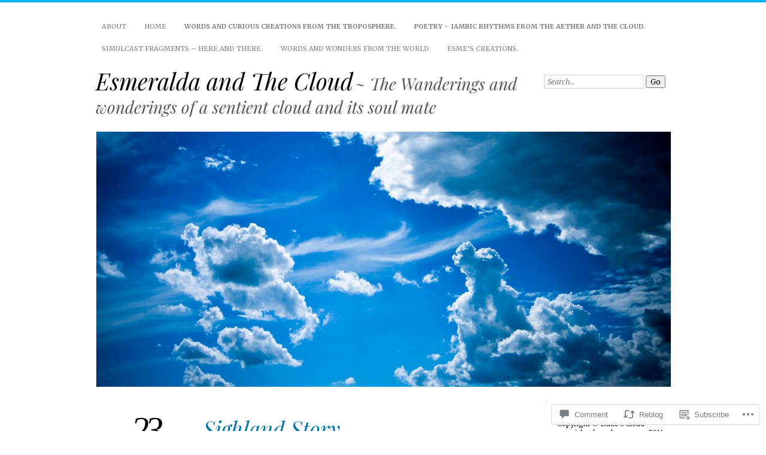

--- FILE ---
content_type: text/html; charset=UTF-8
request_url: https://esmeuponthecloud.com/2015/06/23/sighland-story/?like_comment=2789&_wpnonce=f3c430605b&replytocom=2758
body_size: 29367
content:
<!DOCTYPE html>
<!--[if IE 7]>
<html id="ie7" lang="en">
<![endif]-->
<!--[if IE 8]>
<html id="ie8" lang="en">
<![endif]-->
<!--[if !(IE 7) & !(IE 8)]><!-->
<html lang="en">
<!--<![endif]-->
<head>
<meta charset="UTF-8" />
<meta name="viewport" content="width=device-width" />
<title>Sighland Story | Esmeralda and The Cloud</title>
<link rel="profile" href="http://gmpg.org/xfn/11" />
<link rel="pingback" href="https://esmeuponthecloud.com/xmlrpc.php" />
<!--[if lt IE 9]>
<script src="https://s0.wp.com/wp-content/themes/pub/chateau/js/html5.js?m=1315596887i" type="text/javascript"></script>
<![endif]-->
<script type="text/javascript">
  WebFontConfig = {"google":{"families":["Playfair+Display:i:latin,latin-ext","Merriweather:r,i,b,bi:latin,latin-ext"]},"api_url":"https:\/\/fonts-api.wp.com\/css"};
  (function() {
    var wf = document.createElement('script');
    wf.src = '/wp-content/plugins/custom-fonts/js/webfont.js';
    wf.type = 'text/javascript';
    wf.async = 'true';
    var s = document.getElementsByTagName('script')[0];
    s.parentNode.insertBefore(wf, s);
	})();
</script><style id="jetpack-custom-fonts-css">.wf-active #site-title, .wf-active #site-title a{font-family:"Playfair Display",serif;font-style:italic;font-weight:400}.wf-active body{font-family:"Merriweather",serif}.wf-active .post-info .post-com-count span{font-family:"Merriweather",serif}.wf-active .post-entry{font-family:"Merriweather",serif}.wf-active #upper-footer-widgets .widget_text, .wf-active #comments h3, .wf-active #error404, .wf-active #more-posts-inner h1, .wf-active #respond h3, .wf-active .more-posts .notice, .wf-active .more-posts .page-title, .wf-active .post-date, .wf-active .post-entry blockquote, .wf-active .post-entry cite, .wf-active .post-entry h3, .wf-active .post-extras strong, .wf-active .post-title h1, .wf-active .post-title h2{font-family:"Playfair Display",serif;font-style:italic;font-weight:400}.wf-active #main-title #site-description{font-family:"Playfair Display",serif;font-style:italic;font-weight:400}.wf-active .post-title h1{font-style:italic;font-weight:400}.wf-active .entry-format, .wf-active .more-posts h2.entry-format{font-style:italic;font-weight:400}.wf-active .post-date{font-style:italic;font-weight:400}.wf-active .post-date strong{font-weight:400;font-style:italic}.wf-active .post-date em{font-style:italic;font-weight:400}.wf-active .post-date span{font-style:italic;font-weight:400}.wf-active .post-extras strong{font-weight:400;font-style:italic}.wf-active .post-entry h1{font-family:"Playfair Display",serif;font-style:italic;font-weight:400}.wf-active .post-entry h2{font-family:"Playfair Display",serif;font-style:italic;font-weight:400}.wf-active .post-entry h3{font-family:"Playfair Display",serif;font-style:italic;font-weight:400}.wf-active .post-entry h4{font-family:"Playfair Display",serif;font-style:italic;font-weight:400}.wf-active .post-entry h5, .wf-active .post-entry h6{font-family:"Playfair Display",serif;font-style:italic;font-weight:400}.wf-active .post-entry dt{font-weight:400;font-style:italic}.wf-active .post-entry blockquote{font-style:italic;font-weight:400}.wf-active .post-entry blockquote cite, .wf-active .post-entry blockquote em, .wf-active .post-entry blockquote i{font-style:italic;font-weight:400}.wf-active .post-entry blockquote p{font-style:italic;font-weight:400}.wf-active .post-entry cite{font-style:italic;font-weight:400}.wf-active #more-posts-inner h1{font-weight:400;font-style:italic}.wf-active #comments h3 span{font-style:italic;font-weight:400}.wf-active .sidebar-widget h1{font-family:"Playfair Display",serif;font-style:italic;font-weight:400}.wf-active #upper-footer-widgets .widget_text{font-style:italic;font-weight:400}.wf-active #upper-footer-widgets .widget_text h1{font-weight:400;font-style:italic}.wf-active #upper-footer-widgets .widget_text p{font-style:italic;font-weight:400}.wf-active .footer-widget-item h1{font-weight:400;font-family:"Playfair Display",serif;font-style:italic}.wf-active #error404 h1{font-weight:400;font-style:italic}.wf-active #error404 p{font-style:italic;font-weight:400}</style>
<meta name='robots' content='max-image-preview:large, noindex, follow' />

<!-- Async WordPress.com Remote Login -->
<script id="wpcom_remote_login_js">
var wpcom_remote_login_extra_auth = '';
function wpcom_remote_login_remove_dom_node_id( element_id ) {
	var dom_node = document.getElementById( element_id );
	if ( dom_node ) { dom_node.parentNode.removeChild( dom_node ); }
}
function wpcom_remote_login_remove_dom_node_classes( class_name ) {
	var dom_nodes = document.querySelectorAll( '.' + class_name );
	for ( var i = 0; i < dom_nodes.length; i++ ) {
		dom_nodes[ i ].parentNode.removeChild( dom_nodes[ i ] );
	}
}
function wpcom_remote_login_final_cleanup() {
	wpcom_remote_login_remove_dom_node_classes( "wpcom_remote_login_msg" );
	wpcom_remote_login_remove_dom_node_id( "wpcom_remote_login_key" );
	wpcom_remote_login_remove_dom_node_id( "wpcom_remote_login_validate" );
	wpcom_remote_login_remove_dom_node_id( "wpcom_remote_login_js" );
	wpcom_remote_login_remove_dom_node_id( "wpcom_request_access_iframe" );
	wpcom_remote_login_remove_dom_node_id( "wpcom_request_access_styles" );
}

// Watch for messages back from the remote login
window.addEventListener( "message", function( e ) {
	if ( e.origin === "https://r-login.wordpress.com" ) {
		var data = {};
		try {
			data = JSON.parse( e.data );
		} catch( e ) {
			wpcom_remote_login_final_cleanup();
			return;
		}

		if ( data.msg === 'LOGIN' ) {
			// Clean up the login check iframe
			wpcom_remote_login_remove_dom_node_id( "wpcom_remote_login_key" );

			var id_regex = new RegExp( /^[0-9]+$/ );
			var token_regex = new RegExp( /^.*|.*|.*$/ );
			if (
				token_regex.test( data.token )
				&& id_regex.test( data.wpcomid )
			) {
				// We have everything we need to ask for a login
				var script = document.createElement( "script" );
				script.setAttribute( "id", "wpcom_remote_login_validate" );
				script.src = '/remote-login.php?wpcom_remote_login=validate'
					+ '&wpcomid=' + data.wpcomid
					+ '&token=' + encodeURIComponent( data.token )
					+ '&host=' + window.location.protocol
					+ '//' + window.location.hostname
					+ '&postid=6419'
					+ '&is_singular=1';
				document.body.appendChild( script );
			}

			return;
		}

		// Safari ITP, not logged in, so redirect
		if ( data.msg === 'LOGIN-REDIRECT' ) {
			window.location = 'https://wordpress.com/log-in?redirect_to=' + window.location.href;
			return;
		}

		// Safari ITP, storage access failed, remove the request
		if ( data.msg === 'LOGIN-REMOVE' ) {
			var css_zap = 'html { -webkit-transition: margin-top 1s; transition: margin-top 1s; } /* 9001 */ html { margin-top: 0 !important; } * html body { margin-top: 0 !important; } @media screen and ( max-width: 782px ) { html { margin-top: 0 !important; } * html body { margin-top: 0 !important; } }';
			var style_zap = document.createElement( 'style' );
			style_zap.type = 'text/css';
			style_zap.appendChild( document.createTextNode( css_zap ) );
			document.body.appendChild( style_zap );

			var e = document.getElementById( 'wpcom_request_access_iframe' );
			e.parentNode.removeChild( e );

			document.cookie = 'wordpress_com_login_access=denied; path=/; max-age=31536000';

			return;
		}

		// Safari ITP
		if ( data.msg === 'REQUEST_ACCESS' ) {
			console.log( 'request access: safari' );

			// Check ITP iframe enable/disable knob
			if ( wpcom_remote_login_extra_auth !== 'safari_itp_iframe' ) {
				return;
			}

			// If we are in a "private window" there is no ITP.
			var private_window = false;
			try {
				var opendb = window.openDatabase( null, null, null, null );
			} catch( e ) {
				private_window = true;
			}

			if ( private_window ) {
				console.log( 'private window' );
				return;
			}

			var iframe = document.createElement( 'iframe' );
			iframe.id = 'wpcom_request_access_iframe';
			iframe.setAttribute( 'scrolling', 'no' );
			iframe.setAttribute( 'sandbox', 'allow-storage-access-by-user-activation allow-scripts allow-same-origin allow-top-navigation-by-user-activation' );
			iframe.src = 'https://r-login.wordpress.com/remote-login.php?wpcom_remote_login=request_access&origin=' + encodeURIComponent( data.origin ) + '&wpcomid=' + encodeURIComponent( data.wpcomid );

			var css = 'html { -webkit-transition: margin-top 1s; transition: margin-top 1s; } /* 9001 */ html { margin-top: 46px !important; } * html body { margin-top: 46px !important; } @media screen and ( max-width: 660px ) { html { margin-top: 71px !important; } * html body { margin-top: 71px !important; } #wpcom_request_access_iframe { display: block; height: 71px !important; } } #wpcom_request_access_iframe { border: 0px; height: 46px; position: fixed; top: 0; left: 0; width: 100%; min-width: 100%; z-index: 99999; background: #23282d; } ';

			var style = document.createElement( 'style' );
			style.type = 'text/css';
			style.id = 'wpcom_request_access_styles';
			style.appendChild( document.createTextNode( css ) );
			document.body.appendChild( style );

			document.body.appendChild( iframe );
		}

		if ( data.msg === 'DONE' ) {
			wpcom_remote_login_final_cleanup();
		}
	}
}, false );

// Inject the remote login iframe after the page has had a chance to load
// more critical resources
window.addEventListener( "DOMContentLoaded", function( e ) {
	var iframe = document.createElement( "iframe" );
	iframe.style.display = "none";
	iframe.setAttribute( "scrolling", "no" );
	iframe.setAttribute( "id", "wpcom_remote_login_key" );
	iframe.src = "https://r-login.wordpress.com/remote-login.php"
		+ "?wpcom_remote_login=key"
		+ "&origin=aHR0cHM6Ly9lc21ldXBvbnRoZWNsb3VkLmNvbQ%3D%3D"
		+ "&wpcomid=62960612"
		+ "&time=" + Math.floor( Date.now() / 1000 );
	document.body.appendChild( iframe );
}, false );
</script>
<link rel='dns-prefetch' href='//s0.wp.com' />
<link rel='dns-prefetch' href='//widgets.wp.com' />
<link rel='dns-prefetch' href='//wordpress.com' />
<link rel="alternate" type="application/rss+xml" title="Esmeralda and The Cloud &raquo; Feed" href="https://esmeuponthecloud.com/feed/" />
<link rel="alternate" type="application/rss+xml" title="Esmeralda and The Cloud &raquo; Comments Feed" href="https://esmeuponthecloud.com/comments/feed/" />
<link rel="alternate" type="application/rss+xml" title="Esmeralda and The Cloud &raquo; Sighland Story Comments Feed" href="https://esmeuponthecloud.com/2015/06/23/sighland-story/feed/" />
	<script type="text/javascript">
		/* <![CDATA[ */
		function addLoadEvent(func) {
			var oldonload = window.onload;
			if (typeof window.onload != 'function') {
				window.onload = func;
			} else {
				window.onload = function () {
					oldonload();
					func();
				}
			}
		}
		/* ]]> */
	</script>
	<link crossorigin='anonymous' rel='stylesheet' id='all-css-0-1' href='/_static/??-eJxtzEkKgDAMQNELWYNjcSGeRdog1Q7BpHh9UQRBXD74fDhImRQFo0DIinxeXGRYUWg222PgHCEkmz0y7OhnQasosXxUGuYC/o/ebfh+b135FMZKd02th77t1hMpiDR+&cssminify=yes' type='text/css' media='all' />
<style id='wp-emoji-styles-inline-css'>

	img.wp-smiley, img.emoji {
		display: inline !important;
		border: none !important;
		box-shadow: none !important;
		height: 1em !important;
		width: 1em !important;
		margin: 0 0.07em !important;
		vertical-align: -0.1em !important;
		background: none !important;
		padding: 0 !important;
	}
/*# sourceURL=wp-emoji-styles-inline-css */
</style>
<link crossorigin='anonymous' rel='stylesheet' id='all-css-2-1' href='/wp-content/plugins/gutenberg-core/v22.4.2/build/styles/block-library/style.min.css?m=1769608164i&cssminify=yes' type='text/css' media='all' />
<style id='wp-block-library-inline-css'>
.has-text-align-justify {
	text-align:justify;
}
.has-text-align-justify{text-align:justify;}

/*# sourceURL=wp-block-library-inline-css */
</style><style id='global-styles-inline-css'>
:root{--wp--preset--aspect-ratio--square: 1;--wp--preset--aspect-ratio--4-3: 4/3;--wp--preset--aspect-ratio--3-4: 3/4;--wp--preset--aspect-ratio--3-2: 3/2;--wp--preset--aspect-ratio--2-3: 2/3;--wp--preset--aspect-ratio--16-9: 16/9;--wp--preset--aspect-ratio--9-16: 9/16;--wp--preset--color--black: #000000;--wp--preset--color--cyan-bluish-gray: #abb8c3;--wp--preset--color--white: #ffffff;--wp--preset--color--pale-pink: #f78da7;--wp--preset--color--vivid-red: #cf2e2e;--wp--preset--color--luminous-vivid-orange: #ff6900;--wp--preset--color--luminous-vivid-amber: #fcb900;--wp--preset--color--light-green-cyan: #7bdcb5;--wp--preset--color--vivid-green-cyan: #00d084;--wp--preset--color--pale-cyan-blue: #8ed1fc;--wp--preset--color--vivid-cyan-blue: #0693e3;--wp--preset--color--vivid-purple: #9b51e0;--wp--preset--gradient--vivid-cyan-blue-to-vivid-purple: linear-gradient(135deg,rgb(6,147,227) 0%,rgb(155,81,224) 100%);--wp--preset--gradient--light-green-cyan-to-vivid-green-cyan: linear-gradient(135deg,rgb(122,220,180) 0%,rgb(0,208,130) 100%);--wp--preset--gradient--luminous-vivid-amber-to-luminous-vivid-orange: linear-gradient(135deg,rgb(252,185,0) 0%,rgb(255,105,0) 100%);--wp--preset--gradient--luminous-vivid-orange-to-vivid-red: linear-gradient(135deg,rgb(255,105,0) 0%,rgb(207,46,46) 100%);--wp--preset--gradient--very-light-gray-to-cyan-bluish-gray: linear-gradient(135deg,rgb(238,238,238) 0%,rgb(169,184,195) 100%);--wp--preset--gradient--cool-to-warm-spectrum: linear-gradient(135deg,rgb(74,234,220) 0%,rgb(151,120,209) 20%,rgb(207,42,186) 40%,rgb(238,44,130) 60%,rgb(251,105,98) 80%,rgb(254,248,76) 100%);--wp--preset--gradient--blush-light-purple: linear-gradient(135deg,rgb(255,206,236) 0%,rgb(152,150,240) 100%);--wp--preset--gradient--blush-bordeaux: linear-gradient(135deg,rgb(254,205,165) 0%,rgb(254,45,45) 50%,rgb(107,0,62) 100%);--wp--preset--gradient--luminous-dusk: linear-gradient(135deg,rgb(255,203,112) 0%,rgb(199,81,192) 50%,rgb(65,88,208) 100%);--wp--preset--gradient--pale-ocean: linear-gradient(135deg,rgb(255,245,203) 0%,rgb(182,227,212) 50%,rgb(51,167,181) 100%);--wp--preset--gradient--electric-grass: linear-gradient(135deg,rgb(202,248,128) 0%,rgb(113,206,126) 100%);--wp--preset--gradient--midnight: linear-gradient(135deg,rgb(2,3,129) 0%,rgb(40,116,252) 100%);--wp--preset--font-size--small: 13px;--wp--preset--font-size--medium: 20px;--wp--preset--font-size--large: 36px;--wp--preset--font-size--x-large: 42px;--wp--preset--font-family--albert-sans: 'Albert Sans', sans-serif;--wp--preset--font-family--alegreya: Alegreya, serif;--wp--preset--font-family--arvo: Arvo, serif;--wp--preset--font-family--bodoni-moda: 'Bodoni Moda', serif;--wp--preset--font-family--bricolage-grotesque: 'Bricolage Grotesque', sans-serif;--wp--preset--font-family--cabin: Cabin, sans-serif;--wp--preset--font-family--chivo: Chivo, sans-serif;--wp--preset--font-family--commissioner: Commissioner, sans-serif;--wp--preset--font-family--cormorant: Cormorant, serif;--wp--preset--font-family--courier-prime: 'Courier Prime', monospace;--wp--preset--font-family--crimson-pro: 'Crimson Pro', serif;--wp--preset--font-family--dm-mono: 'DM Mono', monospace;--wp--preset--font-family--dm-sans: 'DM Sans', sans-serif;--wp--preset--font-family--dm-serif-display: 'DM Serif Display', serif;--wp--preset--font-family--domine: Domine, serif;--wp--preset--font-family--eb-garamond: 'EB Garamond', serif;--wp--preset--font-family--epilogue: Epilogue, sans-serif;--wp--preset--font-family--fahkwang: Fahkwang, sans-serif;--wp--preset--font-family--figtree: Figtree, sans-serif;--wp--preset--font-family--fira-sans: 'Fira Sans', sans-serif;--wp--preset--font-family--fjalla-one: 'Fjalla One', sans-serif;--wp--preset--font-family--fraunces: Fraunces, serif;--wp--preset--font-family--gabarito: Gabarito, system-ui;--wp--preset--font-family--ibm-plex-mono: 'IBM Plex Mono', monospace;--wp--preset--font-family--ibm-plex-sans: 'IBM Plex Sans', sans-serif;--wp--preset--font-family--ibarra-real-nova: 'Ibarra Real Nova', serif;--wp--preset--font-family--instrument-serif: 'Instrument Serif', serif;--wp--preset--font-family--inter: Inter, sans-serif;--wp--preset--font-family--josefin-sans: 'Josefin Sans', sans-serif;--wp--preset--font-family--jost: Jost, sans-serif;--wp--preset--font-family--libre-baskerville: 'Libre Baskerville', serif;--wp--preset--font-family--libre-franklin: 'Libre Franklin', sans-serif;--wp--preset--font-family--literata: Literata, serif;--wp--preset--font-family--lora: Lora, serif;--wp--preset--font-family--merriweather: Merriweather, serif;--wp--preset--font-family--montserrat: Montserrat, sans-serif;--wp--preset--font-family--newsreader: Newsreader, serif;--wp--preset--font-family--noto-sans-mono: 'Noto Sans Mono', sans-serif;--wp--preset--font-family--nunito: Nunito, sans-serif;--wp--preset--font-family--open-sans: 'Open Sans', sans-serif;--wp--preset--font-family--overpass: Overpass, sans-serif;--wp--preset--font-family--pt-serif: 'PT Serif', serif;--wp--preset--font-family--petrona: Petrona, serif;--wp--preset--font-family--piazzolla: Piazzolla, serif;--wp--preset--font-family--playfair-display: 'Playfair Display', serif;--wp--preset--font-family--plus-jakarta-sans: 'Plus Jakarta Sans', sans-serif;--wp--preset--font-family--poppins: Poppins, sans-serif;--wp--preset--font-family--raleway: Raleway, sans-serif;--wp--preset--font-family--roboto: Roboto, sans-serif;--wp--preset--font-family--roboto-slab: 'Roboto Slab', serif;--wp--preset--font-family--rubik: Rubik, sans-serif;--wp--preset--font-family--rufina: Rufina, serif;--wp--preset--font-family--sora: Sora, sans-serif;--wp--preset--font-family--source-sans-3: 'Source Sans 3', sans-serif;--wp--preset--font-family--source-serif-4: 'Source Serif 4', serif;--wp--preset--font-family--space-mono: 'Space Mono', monospace;--wp--preset--font-family--syne: Syne, sans-serif;--wp--preset--font-family--texturina: Texturina, serif;--wp--preset--font-family--urbanist: Urbanist, sans-serif;--wp--preset--font-family--work-sans: 'Work Sans', sans-serif;--wp--preset--spacing--20: 0.44rem;--wp--preset--spacing--30: 0.67rem;--wp--preset--spacing--40: 1rem;--wp--preset--spacing--50: 1.5rem;--wp--preset--spacing--60: 2.25rem;--wp--preset--spacing--70: 3.38rem;--wp--preset--spacing--80: 5.06rem;--wp--preset--shadow--natural: 6px 6px 9px rgba(0, 0, 0, 0.2);--wp--preset--shadow--deep: 12px 12px 50px rgba(0, 0, 0, 0.4);--wp--preset--shadow--sharp: 6px 6px 0px rgba(0, 0, 0, 0.2);--wp--preset--shadow--outlined: 6px 6px 0px -3px rgb(255, 255, 255), 6px 6px rgb(0, 0, 0);--wp--preset--shadow--crisp: 6px 6px 0px rgb(0, 0, 0);}:where(body) { margin: 0; }:where(.is-layout-flex){gap: 0.5em;}:where(.is-layout-grid){gap: 0.5em;}body .is-layout-flex{display: flex;}.is-layout-flex{flex-wrap: wrap;align-items: center;}.is-layout-flex > :is(*, div){margin: 0;}body .is-layout-grid{display: grid;}.is-layout-grid > :is(*, div){margin: 0;}body{padding-top: 0px;padding-right: 0px;padding-bottom: 0px;padding-left: 0px;}:root :where(.wp-element-button, .wp-block-button__link){background-color: #32373c;border-width: 0;color: #fff;font-family: inherit;font-size: inherit;font-style: inherit;font-weight: inherit;letter-spacing: inherit;line-height: inherit;padding-top: calc(0.667em + 2px);padding-right: calc(1.333em + 2px);padding-bottom: calc(0.667em + 2px);padding-left: calc(1.333em + 2px);text-decoration: none;text-transform: inherit;}.has-black-color{color: var(--wp--preset--color--black) !important;}.has-cyan-bluish-gray-color{color: var(--wp--preset--color--cyan-bluish-gray) !important;}.has-white-color{color: var(--wp--preset--color--white) !important;}.has-pale-pink-color{color: var(--wp--preset--color--pale-pink) !important;}.has-vivid-red-color{color: var(--wp--preset--color--vivid-red) !important;}.has-luminous-vivid-orange-color{color: var(--wp--preset--color--luminous-vivid-orange) !important;}.has-luminous-vivid-amber-color{color: var(--wp--preset--color--luminous-vivid-amber) !important;}.has-light-green-cyan-color{color: var(--wp--preset--color--light-green-cyan) !important;}.has-vivid-green-cyan-color{color: var(--wp--preset--color--vivid-green-cyan) !important;}.has-pale-cyan-blue-color{color: var(--wp--preset--color--pale-cyan-blue) !important;}.has-vivid-cyan-blue-color{color: var(--wp--preset--color--vivid-cyan-blue) !important;}.has-vivid-purple-color{color: var(--wp--preset--color--vivid-purple) !important;}.has-black-background-color{background-color: var(--wp--preset--color--black) !important;}.has-cyan-bluish-gray-background-color{background-color: var(--wp--preset--color--cyan-bluish-gray) !important;}.has-white-background-color{background-color: var(--wp--preset--color--white) !important;}.has-pale-pink-background-color{background-color: var(--wp--preset--color--pale-pink) !important;}.has-vivid-red-background-color{background-color: var(--wp--preset--color--vivid-red) !important;}.has-luminous-vivid-orange-background-color{background-color: var(--wp--preset--color--luminous-vivid-orange) !important;}.has-luminous-vivid-amber-background-color{background-color: var(--wp--preset--color--luminous-vivid-amber) !important;}.has-light-green-cyan-background-color{background-color: var(--wp--preset--color--light-green-cyan) !important;}.has-vivid-green-cyan-background-color{background-color: var(--wp--preset--color--vivid-green-cyan) !important;}.has-pale-cyan-blue-background-color{background-color: var(--wp--preset--color--pale-cyan-blue) !important;}.has-vivid-cyan-blue-background-color{background-color: var(--wp--preset--color--vivid-cyan-blue) !important;}.has-vivid-purple-background-color{background-color: var(--wp--preset--color--vivid-purple) !important;}.has-black-border-color{border-color: var(--wp--preset--color--black) !important;}.has-cyan-bluish-gray-border-color{border-color: var(--wp--preset--color--cyan-bluish-gray) !important;}.has-white-border-color{border-color: var(--wp--preset--color--white) !important;}.has-pale-pink-border-color{border-color: var(--wp--preset--color--pale-pink) !important;}.has-vivid-red-border-color{border-color: var(--wp--preset--color--vivid-red) !important;}.has-luminous-vivid-orange-border-color{border-color: var(--wp--preset--color--luminous-vivid-orange) !important;}.has-luminous-vivid-amber-border-color{border-color: var(--wp--preset--color--luminous-vivid-amber) !important;}.has-light-green-cyan-border-color{border-color: var(--wp--preset--color--light-green-cyan) !important;}.has-vivid-green-cyan-border-color{border-color: var(--wp--preset--color--vivid-green-cyan) !important;}.has-pale-cyan-blue-border-color{border-color: var(--wp--preset--color--pale-cyan-blue) !important;}.has-vivid-cyan-blue-border-color{border-color: var(--wp--preset--color--vivid-cyan-blue) !important;}.has-vivid-purple-border-color{border-color: var(--wp--preset--color--vivid-purple) !important;}.has-vivid-cyan-blue-to-vivid-purple-gradient-background{background: var(--wp--preset--gradient--vivid-cyan-blue-to-vivid-purple) !important;}.has-light-green-cyan-to-vivid-green-cyan-gradient-background{background: var(--wp--preset--gradient--light-green-cyan-to-vivid-green-cyan) !important;}.has-luminous-vivid-amber-to-luminous-vivid-orange-gradient-background{background: var(--wp--preset--gradient--luminous-vivid-amber-to-luminous-vivid-orange) !important;}.has-luminous-vivid-orange-to-vivid-red-gradient-background{background: var(--wp--preset--gradient--luminous-vivid-orange-to-vivid-red) !important;}.has-very-light-gray-to-cyan-bluish-gray-gradient-background{background: var(--wp--preset--gradient--very-light-gray-to-cyan-bluish-gray) !important;}.has-cool-to-warm-spectrum-gradient-background{background: var(--wp--preset--gradient--cool-to-warm-spectrum) !important;}.has-blush-light-purple-gradient-background{background: var(--wp--preset--gradient--blush-light-purple) !important;}.has-blush-bordeaux-gradient-background{background: var(--wp--preset--gradient--blush-bordeaux) !important;}.has-luminous-dusk-gradient-background{background: var(--wp--preset--gradient--luminous-dusk) !important;}.has-pale-ocean-gradient-background{background: var(--wp--preset--gradient--pale-ocean) !important;}.has-electric-grass-gradient-background{background: var(--wp--preset--gradient--electric-grass) !important;}.has-midnight-gradient-background{background: var(--wp--preset--gradient--midnight) !important;}.has-small-font-size{font-size: var(--wp--preset--font-size--small) !important;}.has-medium-font-size{font-size: var(--wp--preset--font-size--medium) !important;}.has-large-font-size{font-size: var(--wp--preset--font-size--large) !important;}.has-x-large-font-size{font-size: var(--wp--preset--font-size--x-large) !important;}.has-albert-sans-font-family{font-family: var(--wp--preset--font-family--albert-sans) !important;}.has-alegreya-font-family{font-family: var(--wp--preset--font-family--alegreya) !important;}.has-arvo-font-family{font-family: var(--wp--preset--font-family--arvo) !important;}.has-bodoni-moda-font-family{font-family: var(--wp--preset--font-family--bodoni-moda) !important;}.has-bricolage-grotesque-font-family{font-family: var(--wp--preset--font-family--bricolage-grotesque) !important;}.has-cabin-font-family{font-family: var(--wp--preset--font-family--cabin) !important;}.has-chivo-font-family{font-family: var(--wp--preset--font-family--chivo) !important;}.has-commissioner-font-family{font-family: var(--wp--preset--font-family--commissioner) !important;}.has-cormorant-font-family{font-family: var(--wp--preset--font-family--cormorant) !important;}.has-courier-prime-font-family{font-family: var(--wp--preset--font-family--courier-prime) !important;}.has-crimson-pro-font-family{font-family: var(--wp--preset--font-family--crimson-pro) !important;}.has-dm-mono-font-family{font-family: var(--wp--preset--font-family--dm-mono) !important;}.has-dm-sans-font-family{font-family: var(--wp--preset--font-family--dm-sans) !important;}.has-dm-serif-display-font-family{font-family: var(--wp--preset--font-family--dm-serif-display) !important;}.has-domine-font-family{font-family: var(--wp--preset--font-family--domine) !important;}.has-eb-garamond-font-family{font-family: var(--wp--preset--font-family--eb-garamond) !important;}.has-epilogue-font-family{font-family: var(--wp--preset--font-family--epilogue) !important;}.has-fahkwang-font-family{font-family: var(--wp--preset--font-family--fahkwang) !important;}.has-figtree-font-family{font-family: var(--wp--preset--font-family--figtree) !important;}.has-fira-sans-font-family{font-family: var(--wp--preset--font-family--fira-sans) !important;}.has-fjalla-one-font-family{font-family: var(--wp--preset--font-family--fjalla-one) !important;}.has-fraunces-font-family{font-family: var(--wp--preset--font-family--fraunces) !important;}.has-gabarito-font-family{font-family: var(--wp--preset--font-family--gabarito) !important;}.has-ibm-plex-mono-font-family{font-family: var(--wp--preset--font-family--ibm-plex-mono) !important;}.has-ibm-plex-sans-font-family{font-family: var(--wp--preset--font-family--ibm-plex-sans) !important;}.has-ibarra-real-nova-font-family{font-family: var(--wp--preset--font-family--ibarra-real-nova) !important;}.has-instrument-serif-font-family{font-family: var(--wp--preset--font-family--instrument-serif) !important;}.has-inter-font-family{font-family: var(--wp--preset--font-family--inter) !important;}.has-josefin-sans-font-family{font-family: var(--wp--preset--font-family--josefin-sans) !important;}.has-jost-font-family{font-family: var(--wp--preset--font-family--jost) !important;}.has-libre-baskerville-font-family{font-family: var(--wp--preset--font-family--libre-baskerville) !important;}.has-libre-franklin-font-family{font-family: var(--wp--preset--font-family--libre-franklin) !important;}.has-literata-font-family{font-family: var(--wp--preset--font-family--literata) !important;}.has-lora-font-family{font-family: var(--wp--preset--font-family--lora) !important;}.has-merriweather-font-family{font-family: var(--wp--preset--font-family--merriweather) !important;}.has-montserrat-font-family{font-family: var(--wp--preset--font-family--montserrat) !important;}.has-newsreader-font-family{font-family: var(--wp--preset--font-family--newsreader) !important;}.has-noto-sans-mono-font-family{font-family: var(--wp--preset--font-family--noto-sans-mono) !important;}.has-nunito-font-family{font-family: var(--wp--preset--font-family--nunito) !important;}.has-open-sans-font-family{font-family: var(--wp--preset--font-family--open-sans) !important;}.has-overpass-font-family{font-family: var(--wp--preset--font-family--overpass) !important;}.has-pt-serif-font-family{font-family: var(--wp--preset--font-family--pt-serif) !important;}.has-petrona-font-family{font-family: var(--wp--preset--font-family--petrona) !important;}.has-piazzolla-font-family{font-family: var(--wp--preset--font-family--piazzolla) !important;}.has-playfair-display-font-family{font-family: var(--wp--preset--font-family--playfair-display) !important;}.has-plus-jakarta-sans-font-family{font-family: var(--wp--preset--font-family--plus-jakarta-sans) !important;}.has-poppins-font-family{font-family: var(--wp--preset--font-family--poppins) !important;}.has-raleway-font-family{font-family: var(--wp--preset--font-family--raleway) !important;}.has-roboto-font-family{font-family: var(--wp--preset--font-family--roboto) !important;}.has-roboto-slab-font-family{font-family: var(--wp--preset--font-family--roboto-slab) !important;}.has-rubik-font-family{font-family: var(--wp--preset--font-family--rubik) !important;}.has-rufina-font-family{font-family: var(--wp--preset--font-family--rufina) !important;}.has-sora-font-family{font-family: var(--wp--preset--font-family--sora) !important;}.has-source-sans-3-font-family{font-family: var(--wp--preset--font-family--source-sans-3) !important;}.has-source-serif-4-font-family{font-family: var(--wp--preset--font-family--source-serif-4) !important;}.has-space-mono-font-family{font-family: var(--wp--preset--font-family--space-mono) !important;}.has-syne-font-family{font-family: var(--wp--preset--font-family--syne) !important;}.has-texturina-font-family{font-family: var(--wp--preset--font-family--texturina) !important;}.has-urbanist-font-family{font-family: var(--wp--preset--font-family--urbanist) !important;}.has-work-sans-font-family{font-family: var(--wp--preset--font-family--work-sans) !important;}
/*# sourceURL=global-styles-inline-css */
</style>

<style id='classic-theme-styles-inline-css'>
.wp-block-button__link{background-color:#32373c;border-radius:9999px;box-shadow:none;color:#fff;font-size:1.125em;padding:calc(.667em + 2px) calc(1.333em + 2px);text-decoration:none}.wp-block-file__button{background:#32373c;color:#fff}.wp-block-accordion-heading{margin:0}.wp-block-accordion-heading__toggle{background-color:inherit!important;color:inherit!important}.wp-block-accordion-heading__toggle:not(:focus-visible){outline:none}.wp-block-accordion-heading__toggle:focus,.wp-block-accordion-heading__toggle:hover{background-color:inherit!important;border:none;box-shadow:none;color:inherit;padding:var(--wp--preset--spacing--20,1em) 0;text-decoration:none}.wp-block-accordion-heading__toggle:focus-visible{outline:auto;outline-offset:0}
/*# sourceURL=/wp-content/plugins/gutenberg-core/v22.4.2/build/styles/block-library/classic.min.css */
</style>
<link crossorigin='anonymous' rel='stylesheet' id='all-css-4-1' href='/_static/??-eJx9j9sOwjAIhl/ISjTzdGF8FNMD0c7RNYVuPr4sy27U7IbADx8/wJiN75NgEqBqclcfMTH4vqDqlK2AThCGaLFD0rGtZ97Af2yM4YGiOC+5EXyvI1ltjHO5ILPRSLGSkad68RrXomTrX0alecXcAK5p6d0HTKEvYKv0ZEWi/6GAiwdXYxdgwOLUWcXpS/6up1tudN2djud9c2maQ/sBK5V29A==&cssminify=yes' type='text/css' media='all' />
<link rel='stylesheet' id='verbum-gutenberg-css-css' href='https://widgets.wp.com/verbum-block-editor/block-editor.css?ver=1738686361' media='all' />
<link crossorigin='anonymous' rel='stylesheet' id='all-css-6-1' href='/_static/??-eJyNTtEKwjAM/CFrmJOJD+K3dCV20bYpa8rw740OdCqIb3eXu8vBlI3jJJgEYjU5VE+pgOMYVTKBLqisfChrVVZAkFhI0+UJ5sOiUwaM2pBrD26wgrZCkWvAf4yU3Gw2U9b3X5HF3hH7wF6hf4x90V8hj2wCOyvE6Y2YU7A03qPHeGh226bbt+2mO98AMntwJw==&cssminify=yes' type='text/css' media='all' />
<link crossorigin='anonymous' rel='stylesheet' id='print-css-7-1' href='/wp-content/mu-plugins/global-print/global-print.css?m=1465851035i&cssminify=yes' type='text/css' media='print' />
<style id='jetpack-global-styles-frontend-style-inline-css'>
:root { --font-headings: unset; --font-base: unset; --font-headings-default: -apple-system,BlinkMacSystemFont,"Segoe UI",Roboto,Oxygen-Sans,Ubuntu,Cantarell,"Helvetica Neue",sans-serif; --font-base-default: -apple-system,BlinkMacSystemFont,"Segoe UI",Roboto,Oxygen-Sans,Ubuntu,Cantarell,"Helvetica Neue",sans-serif;}
/*# sourceURL=jetpack-global-styles-frontend-style-inline-css */
</style>
<link crossorigin='anonymous' rel='stylesheet' id='all-css-10-1' href='/_static/??-eJyNjcsKAjEMRX/IGtQZBxfip0hMS9sxTYppGfx7H7gRN+7ugcs5sFRHKi1Ig9Jd5R6zGMyhVaTrh8G6QFHfORhYwlvw6P39PbPENZmt4G/ROQuBKWVkxxrVvuBH1lIoz2waILJekF+HUzlupnG3nQ77YZwfuRJIaQ==&cssminify=yes' type='text/css' media='all' />
<script type="text/javascript" id="jetpack_related-posts-js-extra">
/* <![CDATA[ */
var related_posts_js_options = {"post_heading":"h4"};
//# sourceURL=jetpack_related-posts-js-extra
/* ]]> */
</script>
<script type="text/javascript" id="wpcom-actionbar-placeholder-js-extra">
/* <![CDATA[ */
var actionbardata = {"siteID":"62960612","postID":"6419","siteURL":"https://esmeuponthecloud.com","xhrURL":"https://esmeuponthecloud.com/wp-admin/admin-ajax.php","nonce":"0d14b81b3d","isLoggedIn":"","statusMessage":"","subsEmailDefault":"instantly","proxyScriptUrl":"https://s0.wp.com/wp-content/js/wpcom-proxy-request.js?m=1513050504i&amp;ver=20211021","shortlink":"https://wp.me/p4gaVK-1Fx","i18n":{"followedText":"New posts from this site will now appear in your \u003Ca href=\"https://wordpress.com/reader\"\u003EReader\u003C/a\u003E","foldBar":"Collapse this bar","unfoldBar":"Expand this bar","shortLinkCopied":"Shortlink copied to clipboard."}};
//# sourceURL=wpcom-actionbar-placeholder-js-extra
/* ]]> */
</script>
<script type="text/javascript" id="jetpack-mu-wpcom-settings-js-before">
/* <![CDATA[ */
var JETPACK_MU_WPCOM_SETTINGS = {"assetsUrl":"https://s0.wp.com/wp-content/mu-plugins/jetpack-mu-wpcom-plugin/sun/jetpack_vendor/automattic/jetpack-mu-wpcom/src/build/"};
//# sourceURL=jetpack-mu-wpcom-settings-js-before
/* ]]> */
</script>
<script crossorigin='anonymous' type='text/javascript'  src='/_static/??/wp-content/mu-plugins/jetpack-plugin/sun/_inc/build/related-posts/related-posts.min.js,/wp-content/js/rlt-proxy.js?m=1755011788j'></script>
<script type="text/javascript" id="rlt-proxy-js-after">
/* <![CDATA[ */
	rltInitialize( {"token":null,"iframeOrigins":["https:\/\/widgets.wp.com"]} );
//# sourceURL=rlt-proxy-js-after
/* ]]> */
</script>
<link rel="EditURI" type="application/rsd+xml" title="RSD" href="https://sonmicloud.wordpress.com/xmlrpc.php?rsd" />
<meta name="generator" content="WordPress.com" />
<link rel="canonical" href="https://esmeuponthecloud.com/2015/06/23/sighland-story/" />
<link rel='shortlink' href='https://wp.me/p4gaVK-1Fx' />
<link rel="alternate" type="application/json+oembed" href="https://public-api.wordpress.com/oembed/?format=json&amp;url=https%3A%2F%2Fesmeuponthecloud.com%2F2015%2F06%2F23%2Fsighland-story%2F&amp;for=wpcom-auto-discovery" /><link rel="alternate" type="application/xml+oembed" href="https://public-api.wordpress.com/oembed/?format=xml&amp;url=https%3A%2F%2Fesmeuponthecloud.com%2F2015%2F06%2F23%2Fsighland-story%2F&amp;for=wpcom-auto-discovery" />
<!-- Jetpack Open Graph Tags -->
<meta property="og:type" content="article" />
<meta property="og:title" content="Sighland Story" />
<meta property="og:url" content="https://esmeuponthecloud.com/2015/06/23/sighland-story/" />
<meta property="og:description" content="The land of sighs, Is full of eyes, An island in the stream. And aurora skies, Bring forth such cries, One might think &#8217;twere just a dream. But &#8217;tis no fake guise, As the name implies, …" />
<meta property="article:published_time" content="2015-06-23T20:33:35+00:00" />
<meta property="article:modified_time" content="2015-06-23T20:33:35+00:00" />
<meta property="og:site_name" content="Esmeralda and The Cloud" />
<meta property="og:image" content="https://secure.gravatar.com/blavatar/d1e87f784fa957d7286a091227f9bd31ce00daa311fb7b768a88ce52a8841728?s=200&#038;ts=1769819057" />
<meta property="og:image:width" content="200" />
<meta property="og:image:height" content="200" />
<meta property="og:image:alt" content="" />
<meta property="og:locale" content="en_US" />
<meta property="article:publisher" content="https://www.facebook.com/WordPresscom" />
<meta name="twitter:creator" content="@MJupontheCloud" />
<meta name="twitter:site" content="@MJupontheCloud" />
<meta name="twitter:text:title" content="Sighland Story" />
<meta name="twitter:image" content="https://secure.gravatar.com/blavatar/d1e87f784fa957d7286a091227f9bd31ce00daa311fb7b768a88ce52a8841728?s=240" />
<meta name="twitter:card" content="summary" />

<!-- End Jetpack Open Graph Tags -->
<link rel="shortcut icon" type="image/x-icon" href="https://secure.gravatar.com/blavatar/d1e87f784fa957d7286a091227f9bd31ce00daa311fb7b768a88ce52a8841728?s=32" sizes="16x16" />
<link rel="icon" type="image/x-icon" href="https://secure.gravatar.com/blavatar/d1e87f784fa957d7286a091227f9bd31ce00daa311fb7b768a88ce52a8841728?s=32" sizes="16x16" />
<link rel="apple-touch-icon" href="https://secure.gravatar.com/blavatar/d1e87f784fa957d7286a091227f9bd31ce00daa311fb7b768a88ce52a8841728?s=114" />
<link rel='openid.server' href='https://esmeuponthecloud.com/?openidserver=1' />
<link rel='openid.delegate' href='https://esmeuponthecloud.com/' />
<link rel="search" type="application/opensearchdescription+xml" href="https://esmeuponthecloud.com/osd.xml" title="Esmeralda and The Cloud" />
<link rel="search" type="application/opensearchdescription+xml" href="https://s1.wp.com/opensearch.xml" title="WordPress.com" />
<meta name="theme-color" content="#ffffff" />

		<style type="text/css">
		#menu li,
		.post-date em,
		.sticky .entry-format,
		.more-posts .sticky h2.entry-format,
		.more-posts h2.entry-format,
		#comments h3 span {
			background-color: #ffffff;
		}

		#menu a {
			border-color: #ffffff		}
		</style>
	<style>
		#page {
			border-color: #11678d;
		}
		#main-title #site-title a:hover,
		.post-title h1,
		.post-title h1 a,
		.post-extras .post-edit-link,
		.post-entry a,
		.post-entry .more-link:hover,
		#author-description a,
		.more-posts .page-title em,
		#more-posts-inner a:hover,
		#comments li a:hover,
		.comment-text p a,
		.comment-text .reply-link a:hover,
		#comments li.byuser .comment-author,
		#comments #respond h3,
		.sidebar-widget a:active,
		#calendar_wrap table td a,
		#nav-below a:active,
		#error404 a:hover,
		#menu .current-menu-item > a,
		#menu .current_page_item > a,
		#comment-nav-above a,
		#comment-nav-below a,
		.comment-text table a {
			color: #11678d;
		}
	</style>
<meta name="description" content="The land of sighs, Is full of eyes, An island in the stream. And aurora skies, Bring forth such cries, One might think &#039;twere just a dream. But &#039;tis no fake guise, As the name implies, There&#039;s a world here to redeem. For there are no goodbyes, No one here e&#039;er dies, We just become&hellip;" />
<style type="text/css" id="custom-background-css">
body.custom-background { background-color: #ffffff; }
</style>
	<style type="text/css" id="custom-colors-css">	#menu li {
		background: transparent;
	}
	#menu a {
		border-color: transparent;
	}
	#search #s {
		background: #fff;
	}
#menu a { color: #7F7F7F;}
#menu ul ul a,#menu ul ul a:hover,#page #menu a:hover, .post-entry a:hover, .post-extras .post-edit-link:hover { color: #7F7F7F;}
#main-title #site-title a, #more-posts-inner a { color: #000000;}
.sticky .entry-format, .more-posts .sticky h2.entry-format, .more-posts h2.entry-format, .featured { color: #000000;}
.post-date { color: #000000;}
#page #menu a:hover, .post-entry a:hover, .post-extras .post-edit-link:hover { color: #000000;}
a.entry-format-link, a.entry-format-link:visited { color: #000000;}
.post-extras a:hover { color: #000000;}
#comments h3 { color: #000000;}
#comments li.pingback a,.comment-text p a:hover { color: #000000;}
.comment-text .reply-link a { color: #000000;}
.comment-author,.comment-author a { color: #000000;}
#comments #reply-title a, #comment-nav-above a, #comment-nav-below a, .comment-text table a { color: #000000;}
.comment-text p a:hover { color: #000000;}
.post-entry .more-link { color: #000000;}
.post-info a:hover { color: #000000;}
.sidebar-widget a:hover { color: #000000;}
.sidebar-widget { color: #000000;}
.featured a { color: #000000;}
#main-title #site-description { color: #555555;}
.post-info { color: #555555;}
.post-date span { color: #555555;}
.post-info .post-com-count a { color: #555555;}
#main-image { border-color: #ddd;}
#main-image { border-color: rgba( 221, 221, 221, 0.3 );}
#main-image img { border-color: #ddd;}
#main-image img { border-color: rgba( 221, 221, 221, 0.3 );}
.post-title h1 { border-color: #ddd;}
.post-title h1 { border-color: rgba( 221, 221, 221, 0.3 );}
#content,.content-sidebar #content { border-color: #ddd;}
#content,.content-sidebar #content { border-color: rgba( 221, 221, 221, 0.3 );}
.sidebar-widget li { border-color: #ddd;}
.sidebar-widget li { border-color: rgba( 221, 221, 221, 0.3 );}
.more-posts .page-title, .more-posts .notice { border-color: #ddd;}
.more-posts .page-title, .more-posts .notice { border-color: rgba( 221, 221, 221, 0.3 );}
#more-posts-inner span { border-color: #ddd;}
#more-posts-inner span { border-color: rgba( 221, 221, 221, 0.3 );}
#menu .current-menu-item > a, #menu .current_page_item > a, #menu .current-menu-ancestor > a { border-top-color: #ddd;}
#menu .current-menu-item > a, #menu .current_page_item > a, #menu .current-menu-ancestor > a { border-top-color: rgba( 221, 221, 221, 0.3 );}
.single .post { border-color: #ddd;}
.single .post { border-color: rgba( 221, 221, 221, 0.3 );}
.post-extras strong { border-color: #ddd;}
.post-extras strong { border-color: rgba( 221, 221, 221, 0.3 );}
.comment-text { border-color: #ddd;}
.comment-text { border-color: rgba( 221, 221, 221, 0.3 );}
#comments li { border-color: #ddd;}
#comments li { border-color: rgba( 221, 221, 221, 0.3 );}
.post-entry { color: #333333;}
.sidebar-widget a { color: #333333;}
.post-extras { color: #333333;}
.post-extras p a { color: #333333;}
#more-posts-inner article { color: #333333;}
.comment-text p { color: #333333;}
#menu .current-menu-item > a, #menu .current_page_item > a, #menu .current-menu-ancestor > a { border-bottom-color: #ccc;}
#menu .current-menu-item > a, #menu .current_page_item > a, #menu .current-menu-ancestor > a { border-bottom-color: rgba( 204, 204, 204, 0.3 );}
#comments #respond h3 { border-color: #ccc;}
#comments #respond h3 { border-color: rgba( 204, 204, 204, 0.3 );}
#comments h3 { border-bottom: #ccc;}
#comments h3 { border-bottom: rgba( 204, 204, 204, 0.3 );}
.sidebar-widget li  { color: #4F4F4F;}
.wp-caption .wp-caption-text:before,.wp-caption .wp-caption-text, .gallery-caption { color: #666666;}
.more-posts .page-title, .more-posts .notice { color: #666666;}
#comments li.pingback .comment-text .edit-comment a { color: #666666;}
#copyright a { color: #919191;}
#page { background-image: #FFFFFF;}
.sticky .entry-format, .more-posts .sticky h2.entry-format, .more-posts h2.entry-format, .featured { background-color: #FFFFFF;}
.post-date em { background-color: #FFFFFF;}
#main-image { border-color: #FFFFFF;}
#main-image { border-color: rgba( 255, 255, 255, 0.1 );}
.post-info a { color: #045376;}
.sidebar-widget h1 { color: #045376;}
.sidebar-widget h1, #subscribe-item h1 { color: #045376;}
.post-entry h3, #comments .comment-text h3 { color: #045376;}
.post-entry blockquote p, .comment-text blockquote p { color: #045376;}
#main-title #site-title a:hover { color: #0075A8;}
.post-title h1,.post-title h1 a { color: #0075A8;}
#page { border-color: #00B4FF;}
.more-posts .page-title em { color: #0075A8;}
.sidebar-widget a:active { color: #0075A8;}
#page .post-edit-link a { color: #0075A8;}
#menu .current-menu-item > a, #menu .current_page_item > a, #menu .current-menu-ancestor > a { color: #0075A8;}
.post-title h1, .post-entry a, .post-extras .post-edit-link, #more-posts-inner a:hover { color: #0075A8;}
#comments #respond h3 { color: #0075A8;}
#nav-below a:active { color: #006B99;}
.comment-author a:hover { color: #0075A8;}
.comment-text p a { color: #0075A8;}
.post-entry .more-link:hover { color: #0075A8;}
#comments li a:hover { color: #0075A8;}
</style>
<link crossorigin='anonymous' rel='stylesheet' id='all-css-0-3' href='/wp-content/mu-plugins/jetpack-plugin/sun/_inc/build/subscriptions/subscriptions.min.css?m=1753981412i&cssminify=yes' type='text/css' media='all' />
</head>

<body class="wp-singular post-template-default single single-post postid-6419 single-format-standard custom-background wp-theme-pubchateau customizer-styles-applied two-column content-sidebar jetpack-reblog-enabled custom-colors">
<div id="page" class="hfeed">
		<div id="page-inner">
		<header id="branding" role="banner">
			<nav id="menu" role="navigation">
				<ul id="menu-menu-2" class="menu clear-fix"><li id="menu-item-7688" class="menu-item menu-item-type-post_type menu-item-object-page menu-item-7688"><a href="https://esmeuponthecloud.com/about/">About</a></li>
<li id="menu-item-7689" class="menu-item menu-item-type-custom menu-item-object-custom menu-item-7689"><a href="https://sonmicloud.wordpress.com">Home</a></li>
<li id="menu-item-7906" class="menu-item menu-item-type-taxonomy menu-item-object-category current-post-ancestor current-menu-parent current-post-parent menu-item-7906"><a href="https://esmeuponthecloud.com/category/words-and-curious-creations-from-the-troposphere/">Words and Curious Creations From the Troposphere.</a></li>
<li id="menu-item-7907" class="menu-item menu-item-type-taxonomy menu-item-object-category current-post-ancestor current-menu-parent current-post-parent menu-item-7907"><a href="https://esmeuponthecloud.com/category/words-and-curious-creations-from-the-troposphere/poetry-iambic-rhythms-from-the-aether-and-the-cloud/">Poetry &#8211; Iambic Rhythms from the Aether and the Cloud.</a></li>
<li id="menu-item-7908" class="menu-item menu-item-type-taxonomy menu-item-object-category menu-item-7908"><a href="https://esmeuponthecloud.com/category/words-and-curious-creations-from-the-troposphere/simulcast-fragments-here-and-there/">Simulcast Fragments &#8211; Here and There.</a></li>
<li id="menu-item-7909" class="menu-item menu-item-type-taxonomy menu-item-object-category menu-item-7909"><a href="https://esmeuponthecloud.com/category/words-and-wonders-from-the-world/">Words and wonders from the world</a></li>
<li id="menu-item-7910" class="menu-item menu-item-type-taxonomy menu-item-object-category menu-item-7910"><a href="https://esmeuponthecloud.com/category/words-and-curious-creations-from-the-troposphere/esmes-creations/">Esme&#8217;s Creations.</a></li>
</ul>			</nav><!-- end #menu -->

			<div id="main-title">
				<hgroup>
					<h1 id="site-title"><a href="https://esmeuponthecloud.com/" title="Esmeralda and The Cloud" rel="home">Esmeralda and The Cloud</a></h1>
												<h2 id="site-description">~ The Wanderings and wonderings of a sentient cloud and its soul mate</h2>
									</hgroup>
			</div><!-- end #main-title -->

							<div id="search">
					
<form method="get" action="https://esmeuponthecloud.com//" >
	<div>
		<label for="s" class="assistive-text">Search:</label>
		<input type="text" value="Search&hellip;" name="s" id="s" onfocus="this.value=''" />
		<input type="submit" name="search" value="Go" />
	</div>
</form>
				</div><!-- end #search -->
			
			<div id="main-image">
							<a href="https://esmeuponthecloud.com/">
													<img src="https://esmeuponthecloud.com/wp-content/uploads/2015/11/cropped-cloud4.jpg" width="960" height="426" alt="Esmeralda and The Cloud" title="Esmeralda and The Cloud" />
									</a>
						</div><!-- end #main-image -->
		</header><!-- #branding -->
		<div id="main" class="clear-fix">

	<div id="primary">
		<div id="content" class="clear-fix">

		
			<article id="post-6419" class="post-6419 post type-post status-publish format-standard hentry category-poetry-iambic-rhythms-from-the-aether-and-the-cloud category-words-and-curious-creations-from-the-troposphere tag-a-quick-pretty-ditty-to-sup-on-whilst-the-main-is-cooking tag-avalon tag-oh-roar-ah-bow-real-iris tag-simple-is-as-simple-does tag-sonmi-wants-you-for-a-sunbeam">
	<header class="post-title">
				<h1>Sighland Story</h1>			<a href="https://esmeuponthecloud.com/2015/06/23/sighland-story/" class="post-permalink">		<p class="post-date">
			<strong>23</strong>
			<em>Tuesday</em>
			<span>Jun 2015</span>
		</p>
	</a>
	<div class="post-info clear-fix">
		<p>
			Posted <span class="by-author"> by <span class="author vcard"><a class="url fn n" href="https://esmeuponthecloud.com/author/esmeuponthecloud/" title="View all posts by Esme upon the Cloud" rel="author">Esme upon the Cloud</a></span></span> in <a href="https://esmeuponthecloud.com/category/words-and-curious-creations-from-the-troposphere/poetry-iambic-rhythms-from-the-aether-and-the-cloud/" rel="category tag">Poetry - Iambic Rhythms from the Aether and the Cloud.</a>, <a href="https://esmeuponthecloud.com/category/words-and-curious-creations-from-the-troposphere/" rel="category tag">Words and Curious Creations From the Troposphere.</a>		</p>
		<p class="post-com-count">
			<strong>&asymp; <a href="https://esmeuponthecloud.com/2015/06/23/sighland-story/#comments">16 Comments</a></strong>
		</p>
	</div><!-- end .post-info -->
	</header><!-- end .post-title -->

	<div class="post-content clear-fix">
			<div class="post-extras">
				<p><strong>Tags</strong></p><p><a href="https://esmeuponthecloud.com/tag/a-quick-pretty-ditty-to-sup-on-whilst-the-main-is-cooking/" rel="tag">A quick pretty ditty to sup on whilst the main is cooking</a>, <a href="https://esmeuponthecloud.com/tag/avalon/" rel="tag">Avalon</a>, <a href="https://esmeuponthecloud.com/tag/oh-roar-ah-bow-real-iris/" rel="tag">Oh roar ah bow real iris</a>, <a href="https://esmeuponthecloud.com/tag/simple-is-as-simple-does/" rel="tag">Simple is as simple does</a>, <a href="https://esmeuponthecloud.com/tag/sonmi-wants-you-for-a-sunbeam/" rel="tag">sonmi wants you for a sunbeam</a></p>	</div><!-- end .post-extras -->

		<div class="post-entry">
			<p>The land of sighs,<br />
Is full of eyes,<br />
An island in the stream.</p>
<p>And aurora skies,<br />
Bring forth such cries,<br />
One might think &#8217;twere just a dream.</p>
<p>But &#8217;tis no fake guise,<br />
As the name implies,<br />
There&#8217;s a world here to redeem.</p>
<p>For there are no goodbyes,<br />
No one here e&#8217;er dies,<br />
We just become sunbeams&#8230;</p>
<div id="jp-post-flair" class="sharedaddy sd-like-enabled sd-sharing-enabled"><div class="sharedaddy sd-sharing-enabled"><div class="robots-nocontent sd-block sd-social sd-social-icon-text sd-sharing"><h3 class="sd-title">Thank You for Sharing Esme&#039;s Cloud</h3><div class="sd-content"><ul><li class="share-twitter"><a rel="nofollow noopener noreferrer"
				data-shared="sharing-twitter-6419"
				class="share-twitter sd-button share-icon"
				href="https://esmeuponthecloud.com/2015/06/23/sighland-story/?share=twitter"
				target="_blank"
				aria-labelledby="sharing-twitter-6419"
				>
				<span id="sharing-twitter-6419" hidden>Share on X (Opens in new window)</span>
				<span>X</span>
			</a></li><li class="share-pinterest"><a rel="nofollow noopener noreferrer"
				data-shared="sharing-pinterest-6419"
				class="share-pinterest sd-button share-icon"
				href="https://esmeuponthecloud.com/2015/06/23/sighland-story/?share=pinterest"
				target="_blank"
				aria-labelledby="sharing-pinterest-6419"
				>
				<span id="sharing-pinterest-6419" hidden>Share on Pinterest (Opens in new window)</span>
				<span>Pinterest</span>
			</a></li><li class="share-tumblr"><a rel="nofollow noopener noreferrer"
				data-shared="sharing-tumblr-6419"
				class="share-tumblr sd-button share-icon"
				href="https://esmeuponthecloud.com/2015/06/23/sighland-story/?share=tumblr"
				target="_blank"
				aria-labelledby="sharing-tumblr-6419"
				>
				<span id="sharing-tumblr-6419" hidden>Share on Tumblr (Opens in new window)</span>
				<span>Tumblr</span>
			</a></li><li class="share-email"><a rel="nofollow noopener noreferrer"
				data-shared="sharing-email-6419"
				class="share-email sd-button share-icon"
				href="mailto:?subject=%5BShared%20Post%5D%20Sighland%20Story&#038;body=https%3A%2F%2Fesmeuponthecloud.com%2F2015%2F06%2F23%2Fsighland-story%2F&#038;share=email"
				target="_blank"
				aria-labelledby="sharing-email-6419"
				data-email-share-error-title="Do you have email set up?" data-email-share-error-text="If you&#039;re having problems sharing via email, you might not have email set up for your browser. You may need to create a new email yourself." data-email-share-nonce="b1f2b5fa90" data-email-share-track-url="https://esmeuponthecloud.com/2015/06/23/sighland-story/?share=email">
				<span id="sharing-email-6419" hidden>Email a link to a friend (Opens in new window)</span>
				<span>Email</span>
			</a></li><li class="share-reddit"><a rel="nofollow noopener noreferrer"
				data-shared="sharing-reddit-6419"
				class="share-reddit sd-button share-icon"
				href="https://esmeuponthecloud.com/2015/06/23/sighland-story/?share=reddit"
				target="_blank"
				aria-labelledby="sharing-reddit-6419"
				>
				<span id="sharing-reddit-6419" hidden>Share on Reddit (Opens in new window)</span>
				<span>Reddit</span>
			</a></li><li class="share-end"></li></ul></div></div></div><div class='sharedaddy sd-block sd-like jetpack-likes-widget-wrapper jetpack-likes-widget-unloaded' id='like-post-wrapper-62960612-6419-697d4bb136e7e' data-src='//widgets.wp.com/likes/index.html?ver=20260131#blog_id=62960612&amp;post_id=6419&amp;origin=sonmicloud.wordpress.com&amp;obj_id=62960612-6419-697d4bb136e7e&amp;domain=esmeuponthecloud.com' data-name='like-post-frame-62960612-6419-697d4bb136e7e' data-title='Like or Reblog'><div class='likes-widget-placeholder post-likes-widget-placeholder' style='height: 55px;'><span class='button'><span>Like</span></span> <span class='loading'>Loading...</span></div><span class='sd-text-color'></span><a class='sd-link-color'></a></div>
<div id='jp-relatedposts' class='jp-relatedposts' >
	<h3 class="jp-relatedposts-headline"><em>Related</em></h3>
</div></div>					</div><!-- end .post-entry -->
	</div><!-- end .post-content -->

	</article><!-- #post-6419 -->

			<nav id="nav-below" class="clear-fix">
				<h1 class="assistive-text">Post navigation</h1>
				<span class="nav-previous"><a href="https://esmeuponthecloud.com/2015/06/23/with-her-sky-blue-hands-and-her-sea-green-hair/" rel="prev">&larr; Previous post</a></span>
				<span class="nav-next"><a href="https://esmeuponthecloud.com/2015/06/25/the-third-policeman-by-flann-obrien/" rel="next">Next post &rarr;</a></span>
			</nav><!-- #nav-below -->

			<div id="comments">
	
	
			<h3 id="comments-title">
			<span>16</span> thoughts on &ldquo;Sighland Story&rdquo;		</h3>

		
		<ol class="commentlist">
			
			<li class="comment byuser comment-author-hariod even thread-even depth-1 parent" id="comment-2745">

				<div class="comment-heading clear-fix">
					<p class="comment-author">
						<img referrerpolicy="no-referrer" alt='Hariod Brawn&#039;s avatar' src='https://2.gravatar.com/avatar/5a3d14ca91ef439c5193570740f0817d2470a8ea225f7f824b55a11813c1c5ac?s=32&#038;d=identicon&#038;r=PG' srcset='https://2.gravatar.com/avatar/5a3d14ca91ef439c5193570740f0817d2470a8ea225f7f824b55a11813c1c5ac?s=32&#038;d=identicon&#038;r=PG 1x, https://2.gravatar.com/avatar/5a3d14ca91ef439c5193570740f0817d2470a8ea225f7f824b55a11813c1c5ac?s=48&#038;d=identicon&#038;r=PG 1.5x, https://2.gravatar.com/avatar/5a3d14ca91ef439c5193570740f0817d2470a8ea225f7f824b55a11813c1c5ac?s=64&#038;d=identicon&#038;r=PG 2x, https://2.gravatar.com/avatar/5a3d14ca91ef439c5193570740f0817d2470a8ea225f7f824b55a11813c1c5ac?s=96&#038;d=identicon&#038;r=PG 3x, https://2.gravatar.com/avatar/5a3d14ca91ef439c5193570740f0817d2470a8ea225f7f824b55a11813c1c5ac?s=128&#038;d=identicon&#038;r=PG 4x' class='avatar avatar-32' height='32' width='32' decoding='async' />						<span><a href="http://contentedness.net" class="url" rel="ugc external nofollow">Hariod Brawn</a></span> <em>said:</em>					</p>
					<p class="comment-date">
						<a href="https://esmeuponthecloud.com/2015/06/23/sighland-story/#comment-2745"><time pubdate datetime="2015-06-23T21:48:39+01:00">June 23, 2015 at 21:48</time></a>					</p>
				</div>
				<div class="comment-text">
					<p>Would we not rather ask, with glad surprise,<br />
The how and when she on that journey went<br />
That took her safely from the land of sighs<br />
Unto the happy regions of contentedness?</p>
<p id="comment-like-2745" data-liked=comment-not-liked class="comment-likes comment-not-liked"><a href="https://esmeuponthecloud.com/2015/06/23/sighland-story/?like_comment=2745&#038;_wpnonce=6b25cf8567" class="comment-like-link needs-login" rel="nofollow" data-blog="62960612"><span>Like</span></a><span id="comment-like-count-2745" class="comment-like-feedback">Liked by <a href="#" class="view-likers" data-like-count="3">3 people</a></span></p>
										<p class="reply-link">			
			<a class="comment-reply-link" href="/2015/06/23/sighland-story/?like_comment=2789&#038;_wpnonce=f3c430605b&#038;replytocom=2745#respond" onclick="return addComment.moveForm( 'comment-2745', '2745', 'respond', '6419' )">Reply</a>
			</p>
					<p class="edit-comment"></p>
				</div>
		<ul class="children">

			<li class="comment byuser comment-author-esmeuponthecloud bypostauthor odd alt depth-2 parent" id="comment-2747">

				<div class="comment-heading clear-fix">
					<p class="comment-author">
						<img referrerpolicy="no-referrer" alt='Esme upon the Cloud&#039;s avatar' src='https://1.gravatar.com/avatar/ae0af5aa49199f4c119c5c7c4fdefcd979045908d785a7cfdf60b05639ef9f5c?s=32&#038;d=identicon&#038;r=PG' srcset='https://1.gravatar.com/avatar/ae0af5aa49199f4c119c5c7c4fdefcd979045908d785a7cfdf60b05639ef9f5c?s=32&#038;d=identicon&#038;r=PG 1x, https://1.gravatar.com/avatar/ae0af5aa49199f4c119c5c7c4fdefcd979045908d785a7cfdf60b05639ef9f5c?s=48&#038;d=identicon&#038;r=PG 1.5x, https://1.gravatar.com/avatar/ae0af5aa49199f4c119c5c7c4fdefcd979045908d785a7cfdf60b05639ef9f5c?s=64&#038;d=identicon&#038;r=PG 2x, https://1.gravatar.com/avatar/ae0af5aa49199f4c119c5c7c4fdefcd979045908d785a7cfdf60b05639ef9f5c?s=96&#038;d=identicon&#038;r=PG 3x, https://1.gravatar.com/avatar/ae0af5aa49199f4c119c5c7c4fdefcd979045908d785a7cfdf60b05639ef9f5c?s=128&#038;d=identicon&#038;r=PG 4x' class='avatar avatar-32' height='32' width='32' decoding='async' />						<span><a href="https://sonmicloud.wordpress.com" class="url" rel="ugc external nofollow">sonmi upon the Cloud</a></span> <em>said:</em>					</p>
					<p class="comment-date">
						<a href="https://esmeuponthecloud.com/2015/06/23/sighland-story/#comment-2747"><time pubdate datetime="2015-06-23T22:58:09+01:00">June 23, 2015 at 22:58</time></a>					</p>
				</div>
				<div class="comment-text">
					<p>That&#8217;s rather lovely H. Better than mine own offering in fact. <em>smiles</em> And what a journey it is from S to C. Thank you x</p>
<ul>
<li>sonmi upon the Cloud</li>
</ul>
<p id="comment-like-2747" data-liked=comment-not-liked class="comment-likes comment-not-liked"><a href="https://esmeuponthecloud.com/2015/06/23/sighland-story/?like_comment=2747&#038;_wpnonce=0dfb0d701e" class="comment-like-link needs-login" rel="nofollow" data-blog="62960612"><span>Like</span></a><span id="comment-like-count-2747" class="comment-like-feedback">Liked by <a href="#" class="view-likers" data-like-count="2">2 people</a></span></p>
										<p class="reply-link">			
			<a class="comment-reply-link" href="/2015/06/23/sighland-story/?like_comment=2789&#038;_wpnonce=f3c430605b&#038;replytocom=2747#respond" onclick="return addComment.moveForm( 'comment-2747', '2747', 'respond', '6419' )">Reply</a>
			</p>
					<p class="edit-comment"></p>
				</div>
		<ul class="children">

			<li class="comment byuser comment-author-hariod even depth-3 parent" id="comment-2749">

				<div class="comment-heading clear-fix">
					<p class="comment-author">
						<img referrerpolicy="no-referrer" alt='Hariod Brawn&#039;s avatar' src='https://2.gravatar.com/avatar/5a3d14ca91ef439c5193570740f0817d2470a8ea225f7f824b55a11813c1c5ac?s=32&#038;d=identicon&#038;r=PG' srcset='https://2.gravatar.com/avatar/5a3d14ca91ef439c5193570740f0817d2470a8ea225f7f824b55a11813c1c5ac?s=32&#038;d=identicon&#038;r=PG 1x, https://2.gravatar.com/avatar/5a3d14ca91ef439c5193570740f0817d2470a8ea225f7f824b55a11813c1c5ac?s=48&#038;d=identicon&#038;r=PG 1.5x, https://2.gravatar.com/avatar/5a3d14ca91ef439c5193570740f0817d2470a8ea225f7f824b55a11813c1c5ac?s=64&#038;d=identicon&#038;r=PG 2x, https://2.gravatar.com/avatar/5a3d14ca91ef439c5193570740f0817d2470a8ea225f7f824b55a11813c1c5ac?s=96&#038;d=identicon&#038;r=PG 3x, https://2.gravatar.com/avatar/5a3d14ca91ef439c5193570740f0817d2470a8ea225f7f824b55a11813c1c5ac?s=128&#038;d=identicon&#038;r=PG 4x' class='avatar avatar-32' height='32' width='32' decoding='async' />						<span><a href="http://contentedness.net" class="url" rel="ugc external nofollow">Hariod Brawn</a></span> <em>said:</em>					</p>
					<p class="comment-date">
						<a href="https://esmeuponthecloud.com/2015/06/23/sighland-story/#comment-2749"><time pubdate datetime="2015-06-23T23:03:37+01:00">June 23, 2015 at 23:03</time></a>					</p>
				</div>
				<div class="comment-text">
					<p>Taken from <em>The Necropolis: an Elegy. And Other Poems</em> by Mary Macarthur, with minor modification in changing her &#8216;content&#8217; to my &#8216;contentedness&#8217;.</p>
<p id="comment-like-2749" data-liked=comment-not-liked class="comment-likes comment-not-liked"><a href="https://esmeuponthecloud.com/2015/06/23/sighland-story/?like_comment=2749&#038;_wpnonce=51c8fe099e" class="comment-like-link needs-login" rel="nofollow" data-blog="62960612"><span>Like</span></a><span id="comment-like-count-2749" class="comment-like-feedback">Liked by <a href="#" class="view-likers" data-like-count="2">2 people</a></span></p>
										<p class="reply-link">			
			<a class="comment-reply-link" href="/2015/06/23/sighland-story/?like_comment=2789&#038;_wpnonce=f3c430605b&#038;replytocom=2749#respond" onclick="return addComment.moveForm( 'comment-2749', '2749', 'respond', '6419' )">Reply</a>
			</p>
					<p class="edit-comment"></p>
				</div>
		<ul class="children">

			<li class="comment byuser comment-author-esmeuponthecloud bypostauthor odd alt depth-4 parent" id="comment-2751">

				<div class="comment-heading clear-fix">
					<p class="comment-author">
						<img referrerpolicy="no-referrer" alt='Esme upon the Cloud&#039;s avatar' src='https://1.gravatar.com/avatar/ae0af5aa49199f4c119c5c7c4fdefcd979045908d785a7cfdf60b05639ef9f5c?s=32&#038;d=identicon&#038;r=PG' srcset='https://1.gravatar.com/avatar/ae0af5aa49199f4c119c5c7c4fdefcd979045908d785a7cfdf60b05639ef9f5c?s=32&#038;d=identicon&#038;r=PG 1x, https://1.gravatar.com/avatar/ae0af5aa49199f4c119c5c7c4fdefcd979045908d785a7cfdf60b05639ef9f5c?s=48&#038;d=identicon&#038;r=PG 1.5x, https://1.gravatar.com/avatar/ae0af5aa49199f4c119c5c7c4fdefcd979045908d785a7cfdf60b05639ef9f5c?s=64&#038;d=identicon&#038;r=PG 2x, https://1.gravatar.com/avatar/ae0af5aa49199f4c119c5c7c4fdefcd979045908d785a7cfdf60b05639ef9f5c?s=96&#038;d=identicon&#038;r=PG 3x, https://1.gravatar.com/avatar/ae0af5aa49199f4c119c5c7c4fdefcd979045908d785a7cfdf60b05639ef9f5c?s=128&#038;d=identicon&#038;r=PG 4x' class='avatar avatar-32' height='32' width='32' loading='lazy' decoding='async' />						<span><a href="https://sonmicloud.wordpress.com" class="url" rel="ugc external nofollow">sonmi upon the Cloud</a></span> <em>said:</em>					</p>
					<p class="comment-date">
						<a href="https://esmeuponthecloud.com/2015/06/23/sighland-story/#comment-2751"><time pubdate datetime="2015-06-23T23:11:24+01:00">June 23, 2015 at 23:11</time></a>					</p>
				</div>
				<div class="comment-text">
					<p>Ah, I thought the end had been tweaked a little. Excellent choice H, as ever <em>smiles</em>.</p>
<ul>
<li>sonmi.u.t.C</li>
</ul>
<p id="comment-like-2751" data-liked=comment-not-liked class="comment-likes comment-not-liked"><a href="https://esmeuponthecloud.com/2015/06/23/sighland-story/?like_comment=2751&#038;_wpnonce=80f0e4d5b1" class="comment-like-link needs-login" rel="nofollow" data-blog="62960612"><span>Like</span></a><span id="comment-like-count-2751" class="comment-like-feedback">Liked by <a href="#" class="view-likers" data-like-count="1">1 person</a></span></p>
										<p class="reply-link">			
			<a class="comment-reply-link" href="/2015/06/23/sighland-story/?like_comment=2789&#038;_wpnonce=f3c430605b&#038;replytocom=2751#respond" onclick="return addComment.moveForm( 'comment-2751', '2751', 'respond', '6419' )">Reply</a>
			</p>
					<p class="edit-comment"></p>
				</div>
		<ul class="children">

			<li class="comment byuser comment-author-hariod even depth-5 parent" id="comment-2752">

				<div class="comment-heading clear-fix">
					<p class="comment-author">
						<img referrerpolicy="no-referrer" alt='Hariod Brawn&#039;s avatar' src='https://2.gravatar.com/avatar/5a3d14ca91ef439c5193570740f0817d2470a8ea225f7f824b55a11813c1c5ac?s=32&#038;d=identicon&#038;r=PG' srcset='https://2.gravatar.com/avatar/5a3d14ca91ef439c5193570740f0817d2470a8ea225f7f824b55a11813c1c5ac?s=32&#038;d=identicon&#038;r=PG 1x, https://2.gravatar.com/avatar/5a3d14ca91ef439c5193570740f0817d2470a8ea225f7f824b55a11813c1c5ac?s=48&#038;d=identicon&#038;r=PG 1.5x, https://2.gravatar.com/avatar/5a3d14ca91ef439c5193570740f0817d2470a8ea225f7f824b55a11813c1c5ac?s=64&#038;d=identicon&#038;r=PG 2x, https://2.gravatar.com/avatar/5a3d14ca91ef439c5193570740f0817d2470a8ea225f7f824b55a11813c1c5ac?s=96&#038;d=identicon&#038;r=PG 3x, https://2.gravatar.com/avatar/5a3d14ca91ef439c5193570740f0817d2470a8ea225f7f824b55a11813c1c5ac?s=128&#038;d=identicon&#038;r=PG 4x' class='avatar avatar-32' height='32' width='32' loading='lazy' decoding='async' />						<span><a href="http://contentedness.net" class="url" rel="ugc external nofollow">Hariod Brawn</a></span> <em>said:</em>					</p>
					<p class="comment-date">
						<a href="https://esmeuponthecloud.com/2015/06/23/sighland-story/#comment-2752"><time pubdate datetime="2015-06-23T23:22:38+01:00">June 23, 2015 at 23:22</time></a>					</p>
				</div>
				<div class="comment-text">
					<p>Belatedly, I send you many congratulations on your own fine and tender offering. I have always warmed to the idea of becoming light in some form upon my death. I imagine a ball rather than a ray such as a sunbeam, but then they say light is both balls (particles) and rays (waves) all at once do they not? H ❤</p>
<p id="comment-like-2752" data-liked=comment-not-liked class="comment-likes comment-not-liked"><a href="https://esmeuponthecloud.com/2015/06/23/sighland-story/?like_comment=2752&#038;_wpnonce=c20b8483b6" class="comment-like-link needs-login" rel="nofollow" data-blog="62960612"><span>Like</span></a><span id="comment-like-count-2752" class="comment-like-feedback">Liked by <a href="#" class="view-likers" data-like-count="1">1 person</a></span></p>
										<p class="reply-link">			
			<a class="comment-reply-link" href="/2015/06/23/sighland-story/?like_comment=2789&#038;_wpnonce=f3c430605b&#038;replytocom=2752#respond" onclick="return addComment.moveForm( 'comment-2752', '2752', 'respond', '6419' )">Reply</a>
			</p>
					<p class="edit-comment"></p>
				</div>
		<ul class="children">

			<li class="comment byuser comment-author-esmeuponthecloud bypostauthor odd alt depth-6" id="comment-2755">

				<div class="comment-heading clear-fix">
					<p class="comment-author">
						<img referrerpolicy="no-referrer" alt='Esme upon the Cloud&#039;s avatar' src='https://1.gravatar.com/avatar/ae0af5aa49199f4c119c5c7c4fdefcd979045908d785a7cfdf60b05639ef9f5c?s=32&#038;d=identicon&#038;r=PG' srcset='https://1.gravatar.com/avatar/ae0af5aa49199f4c119c5c7c4fdefcd979045908d785a7cfdf60b05639ef9f5c?s=32&#038;d=identicon&#038;r=PG 1x, https://1.gravatar.com/avatar/ae0af5aa49199f4c119c5c7c4fdefcd979045908d785a7cfdf60b05639ef9f5c?s=48&#038;d=identicon&#038;r=PG 1.5x, https://1.gravatar.com/avatar/ae0af5aa49199f4c119c5c7c4fdefcd979045908d785a7cfdf60b05639ef9f5c?s=64&#038;d=identicon&#038;r=PG 2x, https://1.gravatar.com/avatar/ae0af5aa49199f4c119c5c7c4fdefcd979045908d785a7cfdf60b05639ef9f5c?s=96&#038;d=identicon&#038;r=PG 3x, https://1.gravatar.com/avatar/ae0af5aa49199f4c119c5c7c4fdefcd979045908d785a7cfdf60b05639ef9f5c?s=128&#038;d=identicon&#038;r=PG 4x' class='avatar avatar-32' height='32' width='32' loading='lazy' decoding='async' />						<span><a href="https://sonmicloud.wordpress.com" class="url" rel="ugc external nofollow">sonmi upon the Cloud</a></span> <em>said:</em>					</p>
					<p class="comment-date">
						<a href="https://esmeuponthecloud.com/2015/06/23/sighland-story/#comment-2755"><time pubdate datetime="2015-06-24T09:46:37+01:00">June 24, 2015 at 09:46</time></a>					</p>
				</div>
				<div class="comment-text">
					<p>It&#8217;s all balls at the end of the day H. Though a ray of light is more romantic an image. I&#8217;d say they&#8217;re both in play&#8230;like a comet.</p>
<p>Thank you for finding the ditty tender and fine. I need to flex the poetry snakes in my brain more often whilst being caught up in receiving transmissions.</p>
<ul>
<li>sonmi upon the Cloud ❤</li>
</ul>
<p id="comment-like-2755" data-liked=comment-not-liked class="comment-likes comment-not-liked"><a href="https://esmeuponthecloud.com/2015/06/23/sighland-story/?like_comment=2755&#038;_wpnonce=f4a7e5c891" class="comment-like-link needs-login" rel="nofollow" data-blog="62960612"><span>Like</span></a><span id="comment-like-count-2755" class="comment-like-feedback">Liked by <a href="#" class="view-likers" data-like-count="1">1 person</a></span></p>
										<p class="reply-link"></p>
					<p class="edit-comment"></p>
				</div>
		</li><!-- #comment-## -->
</ul><!-- .children -->
</li><!-- #comment-## -->
</ul><!-- .children -->
</li><!-- #comment-## -->
</ul><!-- .children -->
</li><!-- #comment-## -->
</ul><!-- .children -->
</li><!-- #comment-## -->
</ul><!-- .children -->
</li><!-- #comment-## -->

			<li class="comment byuser comment-author-crowdogs even thread-odd thread-alt depth-1 parent" id="comment-2748">

				<div class="comment-heading clear-fix">
					<p class="comment-author">
						<img referrerpolicy="no-referrer" alt='crowdogs&#039;s avatar' src='https://1.gravatar.com/avatar/ab9d284a539bdab05e2255f44fa6ab54677b24963d4c6ebf3a42e4dcdb7e5350?s=32&#038;d=identicon&#038;r=PG' srcset='https://1.gravatar.com/avatar/ab9d284a539bdab05e2255f44fa6ab54677b24963d4c6ebf3a42e4dcdb7e5350?s=32&#038;d=identicon&#038;r=PG 1x, https://1.gravatar.com/avatar/ab9d284a539bdab05e2255f44fa6ab54677b24963d4c6ebf3a42e4dcdb7e5350?s=48&#038;d=identicon&#038;r=PG 1.5x, https://1.gravatar.com/avatar/ab9d284a539bdab05e2255f44fa6ab54677b24963d4c6ebf3a42e4dcdb7e5350?s=64&#038;d=identicon&#038;r=PG 2x, https://1.gravatar.com/avatar/ab9d284a539bdab05e2255f44fa6ab54677b24963d4c6ebf3a42e4dcdb7e5350?s=96&#038;d=identicon&#038;r=PG 3x, https://1.gravatar.com/avatar/ab9d284a539bdab05e2255f44fa6ab54677b24963d4c6ebf3a42e4dcdb7e5350?s=128&#038;d=identicon&#038;r=PG 4x' class='avatar avatar-32' height='32' width='32' loading='lazy' decoding='async' />						<span>Peter Schreiner</span> <em>said:</em>					</p>
					<p class="comment-date">
						<a href="https://esmeuponthecloud.com/2015/06/23/sighland-story/#comment-2748"><time pubdate datetime="2015-06-23T23:00:18+01:00">June 23, 2015 at 23:00</time></a>					</p>
				</div>
				<div class="comment-text">
					<p>I love it, I do. And now having supped, I await the main.</p>
<p id="comment-like-2748" data-liked=comment-not-liked class="comment-likes comment-not-liked"><a href="https://esmeuponthecloud.com/2015/06/23/sighland-story/?like_comment=2748&#038;_wpnonce=50dc049a28" class="comment-like-link needs-login" rel="nofollow" data-blog="62960612"><span>Like</span></a><span id="comment-like-count-2748" class="comment-like-feedback">Liked by <a href="#" class="view-likers" data-like-count="3">3 people</a></span></p>
										<p class="reply-link">			
			<a class="comment-reply-link" href="/2015/06/23/sighland-story/?like_comment=2789&#038;_wpnonce=f3c430605b&#038;replytocom=2748#respond" onclick="return addComment.moveForm( 'comment-2748', '2748', 'respond', '6419' )">Reply</a>
			</p>
					<p class="edit-comment"></p>
				</div>
		<ul class="children">

			<li class="comment byuser comment-author-esmeuponthecloud bypostauthor odd alt depth-2" id="comment-2750">

				<div class="comment-heading clear-fix">
					<p class="comment-author">
						<img referrerpolicy="no-referrer" alt='Esme upon the Cloud&#039;s avatar' src='https://1.gravatar.com/avatar/ae0af5aa49199f4c119c5c7c4fdefcd979045908d785a7cfdf60b05639ef9f5c?s=32&#038;d=identicon&#038;r=PG' srcset='https://1.gravatar.com/avatar/ae0af5aa49199f4c119c5c7c4fdefcd979045908d785a7cfdf60b05639ef9f5c?s=32&#038;d=identicon&#038;r=PG 1x, https://1.gravatar.com/avatar/ae0af5aa49199f4c119c5c7c4fdefcd979045908d785a7cfdf60b05639ef9f5c?s=48&#038;d=identicon&#038;r=PG 1.5x, https://1.gravatar.com/avatar/ae0af5aa49199f4c119c5c7c4fdefcd979045908d785a7cfdf60b05639ef9f5c?s=64&#038;d=identicon&#038;r=PG 2x, https://1.gravatar.com/avatar/ae0af5aa49199f4c119c5c7c4fdefcd979045908d785a7cfdf60b05639ef9f5c?s=96&#038;d=identicon&#038;r=PG 3x, https://1.gravatar.com/avatar/ae0af5aa49199f4c119c5c7c4fdefcd979045908d785a7cfdf60b05639ef9f5c?s=128&#038;d=identicon&#038;r=PG 4x' class='avatar avatar-32' height='32' width='32' loading='lazy' decoding='async' />						<span><a href="https://sonmicloud.wordpress.com" class="url" rel="ugc external nofollow">sonmi upon the Cloud</a></span> <em>said:</em>					</p>
					<p class="comment-date">
						<a href="https://esmeuponthecloud.com/2015/06/23/sighland-story/#comment-2750"><time pubdate datetime="2015-06-23T23:09:39+01:00">June 23, 2015 at 23:09</time></a>					</p>
				</div>
				<div class="comment-text">
					<p>Ha! Good, I&#8217;m glad you do <em>beams</em>. It&#8217;s a dish that&#8217;s proving tough to cook if I&#8217;m honest, but I am getting somewhere now, and so hopefully shall serve up a reasonable feast sometime soon.</p>
<ul>
<li>sonmi.u.t.C</li>
</ul>
<p id="comment-like-2750" data-liked=comment-not-liked class="comment-likes comment-not-liked"><a href="https://esmeuponthecloud.com/2015/06/23/sighland-story/?like_comment=2750&#038;_wpnonce=5f295c39de" class="comment-like-link needs-login" rel="nofollow" data-blog="62960612"><span>Like</span></a><span id="comment-like-count-2750" class="comment-like-feedback">Liked by <a href="#" class="view-likers" data-like-count="3">3 people</a></span></p>
										<p class="reply-link">			
			<a class="comment-reply-link" href="/2015/06/23/sighland-story/?like_comment=2789&#038;_wpnonce=f3c430605b&#038;replytocom=2750#respond" onclick="return addComment.moveForm( 'comment-2750', '2750', 'respond', '6419' )">Reply</a>
			</p>
					<p class="edit-comment"></p>
				</div>
		</li><!-- #comment-## -->
</ul><!-- .children -->
</li><!-- #comment-## -->

			<li class="comment byuser comment-author-illimitableoceanofinexplicability even thread-even depth-1 parent" id="comment-2753">

				<div class="comment-heading clear-fix">
					<p class="comment-author">
						<img referrerpolicy="no-referrer" alt='illimitableoceanofinexplicability&#039;s avatar' src='https://0.gravatar.com/avatar/3e9d872fc381dd0076a163fe6f4315caf66ec43df2d07c3ad74d56e3c892118f?s=32&#038;d=identicon&#038;r=PG' srcset='https://0.gravatar.com/avatar/3e9d872fc381dd0076a163fe6f4315caf66ec43df2d07c3ad74d56e3c892118f?s=32&#038;d=identicon&#038;r=PG 1x, https://0.gravatar.com/avatar/3e9d872fc381dd0076a163fe6f4315caf66ec43df2d07c3ad74d56e3c892118f?s=48&#038;d=identicon&#038;r=PG 1.5x, https://0.gravatar.com/avatar/3e9d872fc381dd0076a163fe6f4315caf66ec43df2d07c3ad74d56e3c892118f?s=64&#038;d=identicon&#038;r=PG 2x, https://0.gravatar.com/avatar/3e9d872fc381dd0076a163fe6f4315caf66ec43df2d07c3ad74d56e3c892118f?s=96&#038;d=identicon&#038;r=PG 3x, https://0.gravatar.com/avatar/3e9d872fc381dd0076a163fe6f4315caf66ec43df2d07c3ad74d56e3c892118f?s=128&#038;d=identicon&#038;r=PG 4x' class='avatar avatar-32' height='32' width='32' loading='lazy' decoding='async' />						<span><a href="http://illimitableoceanofinexplicability.wordpress.com" class="url" rel="ugc external nofollow">illimitableoceanofinexplicability</a></span> <em>said:</em>					</p>
					<p class="comment-date">
						<a href="https://esmeuponthecloud.com/2015/06/23/sighland-story/#comment-2753"><time pubdate datetime="2015-06-23T23:44:06+01:00">June 23, 2015 at 23:44</time></a>					</p>
				</div>
				<div class="comment-text">
					<p>It&#8217;s good to know something more is coming. It does seem a good deal of time has passed since last. Maybe too long. Not necessarily so long that you deserve scolding, but awfully close that&#8217;s for sure *(what possible excuse could there be for such behavior?). Anyway, I will sup on this, though having supped to often and for too long on some of the less savory parts of popular culture I was reminded of the lines of a song by Kenny Rogers and Dolly Parton from a few decades back that went something like this:</p>
<p>Islands in the stream<br />
That is what we are<br />
No one in between<br />
How can we be wrong<br />
Sail away with me<br />
To another world<br />
And we rely on each other, ah ha<br />
From one lover to another, ah ha</p>
<p id="comment-like-2753" data-liked=comment-not-liked class="comment-likes comment-not-liked"><a href="https://esmeuponthecloud.com/2015/06/23/sighland-story/?like_comment=2753&#038;_wpnonce=c81784913a" class="comment-like-link needs-login" rel="nofollow" data-blog="62960612"><span>Like</span></a><span id="comment-like-count-2753" class="comment-like-feedback">Liked by <a href="#" class="view-likers" data-like-count="1">1 person</a></span></p>
										<p class="reply-link">			
			<a class="comment-reply-link" href="/2015/06/23/sighland-story/?like_comment=2789&#038;_wpnonce=f3c430605b&#038;replytocom=2753#respond" onclick="return addComment.moveForm( 'comment-2753', '2753', 'respond', '6419' )">Reply</a>
			</p>
					<p class="edit-comment"></p>
				</div>
		<ul class="children">

			<li class="comment byuser comment-author-esmeuponthecloud bypostauthor odd alt depth-2" id="comment-2756">

				<div class="comment-heading clear-fix">
					<p class="comment-author">
						<img referrerpolicy="no-referrer" alt='Esme upon the Cloud&#039;s avatar' src='https://1.gravatar.com/avatar/ae0af5aa49199f4c119c5c7c4fdefcd979045908d785a7cfdf60b05639ef9f5c?s=32&#038;d=identicon&#038;r=PG' srcset='https://1.gravatar.com/avatar/ae0af5aa49199f4c119c5c7c4fdefcd979045908d785a7cfdf60b05639ef9f5c?s=32&#038;d=identicon&#038;r=PG 1x, https://1.gravatar.com/avatar/ae0af5aa49199f4c119c5c7c4fdefcd979045908d785a7cfdf60b05639ef9f5c?s=48&#038;d=identicon&#038;r=PG 1.5x, https://1.gravatar.com/avatar/ae0af5aa49199f4c119c5c7c4fdefcd979045908d785a7cfdf60b05639ef9f5c?s=64&#038;d=identicon&#038;r=PG 2x, https://1.gravatar.com/avatar/ae0af5aa49199f4c119c5c7c4fdefcd979045908d785a7cfdf60b05639ef9f5c?s=96&#038;d=identicon&#038;r=PG 3x, https://1.gravatar.com/avatar/ae0af5aa49199f4c119c5c7c4fdefcd979045908d785a7cfdf60b05639ef9f5c?s=128&#038;d=identicon&#038;r=PG 4x' class='avatar avatar-32' height='32' width='32' loading='lazy' decoding='async' />						<span><a href="https://sonmicloud.wordpress.com" class="url" rel="ugc external nofollow">sonmi upon the Cloud</a></span> <em>said:</em>					</p>
					<p class="comment-date">
						<a href="https://esmeuponthecloud.com/2015/06/23/sighland-story/#comment-2756"><time pubdate datetime="2015-06-24T09:53:55+01:00">June 24, 2015 at 09:53</time></a>					</p>
				</div>
				<div class="comment-text">
					<p>My excuse (such as it is, for it is as such), being that I am not slacking officer. More taming many wild transmissions, who bark at me in the night and cause a proper fuss in the supermarket of an afternoon. The one closest to the post at present is a large sprawling tale, and cannot be released from its cage until deemed worthy, and has had a groovy hair cut and perhaps wearing a snazzy suit that has matching hat and socks. Thank you for your patience  &#8211; <em></em><em>mutters and eats some cake</em>.</p>
<p>I have been waiting for someone to connect Rogering Kenny and the delightful Dolly to the words above, and tis you! Well done that President and Founder. Your winnings being&#8230;&#8230;<em></em><em>drum roll</em>&#8230;.the BOOBY Prize!</p>
<ul>
<li>sonmi laughing and holding her sides upon the Cloud</li>
</ul>
<p id="comment-like-2756" data-liked=comment-not-liked class="comment-likes comment-not-liked"><a href="https://esmeuponthecloud.com/2015/06/23/sighland-story/?like_comment=2756&#038;_wpnonce=d77fa7e59d" class="comment-like-link needs-login" rel="nofollow" data-blog="62960612"><span>Like</span></a><span id="comment-like-count-2756" class="comment-like-feedback">Liked by <a href="#" class="view-likers" data-like-count="1">1 person</a></span></p>
										<p class="reply-link">			
			<a class="comment-reply-link" href="/2015/06/23/sighland-story/?like_comment=2789&#038;_wpnonce=f3c430605b&#038;replytocom=2756#respond" onclick="return addComment.moveForm( 'comment-2756', '2756', 'respond', '6419' )">Reply</a>
			</p>
					<p class="edit-comment"></p>
				</div>
		</li><!-- #comment-## -->
</ul><!-- .children -->
</li><!-- #comment-## -->

			<li class="comment byuser comment-author-makagutu even thread-odd thread-alt depth-1 parent" id="comment-2754">

				<div class="comment-heading clear-fix">
					<p class="comment-author">
						<img referrerpolicy="no-referrer" alt='makagutu&#039;s avatar' src='https://0.gravatar.com/avatar/c3a59b709a1ec372cc5b81296967ac98849b08006f192591f51c5a43c8f3fd47?s=32&#038;d=identicon&#038;r=PG' srcset='https://0.gravatar.com/avatar/c3a59b709a1ec372cc5b81296967ac98849b08006f192591f51c5a43c8f3fd47?s=32&#038;d=identicon&#038;r=PG 1x, https://0.gravatar.com/avatar/c3a59b709a1ec372cc5b81296967ac98849b08006f192591f51c5a43c8f3fd47?s=48&#038;d=identicon&#038;r=PG 1.5x, https://0.gravatar.com/avatar/c3a59b709a1ec372cc5b81296967ac98849b08006f192591f51c5a43c8f3fd47?s=64&#038;d=identicon&#038;r=PG 2x, https://0.gravatar.com/avatar/c3a59b709a1ec372cc5b81296967ac98849b08006f192591f51c5a43c8f3fd47?s=96&#038;d=identicon&#038;r=PG 3x, https://0.gravatar.com/avatar/c3a59b709a1ec372cc5b81296967ac98849b08006f192591f51c5a43c8f3fd47?s=128&#038;d=identicon&#038;r=PG 4x' class='avatar avatar-32' height='32' width='32' loading='lazy' decoding='async' />						<span><a href="http://maasaiboys.wordpress.com/" class="url" rel="ugc external nofollow">makagutu</a></span> <em>said:</em>					</p>
					<p class="comment-date">
						<a href="https://esmeuponthecloud.com/2015/06/23/sighland-story/#comment-2754"><time pubdate datetime="2015-06-24T06:04:16+01:00">June 24, 2015 at 06:04</time></a>					</p>
				</div>
				<div class="comment-text">
					<p>Lovely.<br />
I like the rhymes.<br />
This is among the fields I have a handicap. I can&#8217;t write a poem.</p>
<p id="comment-like-2754" data-liked=comment-not-liked class="comment-likes comment-not-liked"><a href="https://esmeuponthecloud.com/2015/06/23/sighland-story/?like_comment=2754&#038;_wpnonce=eacfcbe8b9" class="comment-like-link needs-login" rel="nofollow" data-blog="62960612"><span>Like</span></a><span id="comment-like-count-2754" class="comment-like-feedback">Liked by <a href="#" class="view-likers" data-like-count="1">1 person</a></span></p>
										<p class="reply-link">			
			<a class="comment-reply-link" href="/2015/06/23/sighland-story/?like_comment=2789&#038;_wpnonce=f3c430605b&#038;replytocom=2754#respond" onclick="return addComment.moveForm( 'comment-2754', '2754', 'respond', '6419' )">Reply</a>
			</p>
					<p class="edit-comment"></p>
				</div>
		<ul class="children">

			<li class="comment byuser comment-author-esmeuponthecloud bypostauthor odd alt depth-2 parent" id="comment-2757">

				<div class="comment-heading clear-fix">
					<p class="comment-author">
						<img referrerpolicy="no-referrer" alt='Esme upon the Cloud&#039;s avatar' src='https://1.gravatar.com/avatar/ae0af5aa49199f4c119c5c7c4fdefcd979045908d785a7cfdf60b05639ef9f5c?s=32&#038;d=identicon&#038;r=PG' srcset='https://1.gravatar.com/avatar/ae0af5aa49199f4c119c5c7c4fdefcd979045908d785a7cfdf60b05639ef9f5c?s=32&#038;d=identicon&#038;r=PG 1x, https://1.gravatar.com/avatar/ae0af5aa49199f4c119c5c7c4fdefcd979045908d785a7cfdf60b05639ef9f5c?s=48&#038;d=identicon&#038;r=PG 1.5x, https://1.gravatar.com/avatar/ae0af5aa49199f4c119c5c7c4fdefcd979045908d785a7cfdf60b05639ef9f5c?s=64&#038;d=identicon&#038;r=PG 2x, https://1.gravatar.com/avatar/ae0af5aa49199f4c119c5c7c4fdefcd979045908d785a7cfdf60b05639ef9f5c?s=96&#038;d=identicon&#038;r=PG 3x, https://1.gravatar.com/avatar/ae0af5aa49199f4c119c5c7c4fdefcd979045908d785a7cfdf60b05639ef9f5c?s=128&#038;d=identicon&#038;r=PG 4x' class='avatar avatar-32' height='32' width='32' loading='lazy' decoding='async' />						<span><a href="https://sonmicloud.wordpress.com" class="url" rel="ugc external nofollow">sonmi upon the Cloud</a></span> <em>said:</em>					</p>
					<p class="comment-date">
						<a href="https://esmeuponthecloud.com/2015/06/23/sighland-story/#comment-2757"><time pubdate datetime="2015-06-24T09:56:22+01:00">June 24, 2015 at 09:56</time></a>					</p>
				</div>
				<div class="comment-text">
					<p>Thank you mak, I&#8217;m pleased you enjoyed it. Only a small light offering, but a soothing one I hope. As to writing poetry&#8230;it is a custom in my land  &#8211; <em></em><em>winks</em></p>
<ul>
<li>s.u.t.Cloud</li>
</ul>
<p id="comment-like-2757" data-liked=comment-not-liked class="comment-likes comment-not-liked"><a href="https://esmeuponthecloud.com/2015/06/23/sighland-story/?like_comment=2757&#038;_wpnonce=1b4d8c21c9" class="comment-like-link needs-login" rel="nofollow" data-blog="62960612"><span>Like</span></a><span id="comment-like-count-2757" class="comment-like-feedback">Like</span></p>
										<p class="reply-link">			
			<a class="comment-reply-link" href="/2015/06/23/sighland-story/?like_comment=2789&#038;_wpnonce=f3c430605b&#038;replytocom=2757#respond" onclick="return addComment.moveForm( 'comment-2757', '2757', 'respond', '6419' )">Reply</a>
			</p>
					<p class="edit-comment"></p>
				</div>
		<ul class="children">

			<li class="comment byuser comment-author-makagutu even depth-3 parent" id="comment-2758">

				<div class="comment-heading clear-fix">
					<p class="comment-author">
						<img referrerpolicy="no-referrer" alt='makagutu&#039;s avatar' src='https://0.gravatar.com/avatar/c3a59b709a1ec372cc5b81296967ac98849b08006f192591f51c5a43c8f3fd47?s=32&#038;d=identicon&#038;r=PG' srcset='https://0.gravatar.com/avatar/c3a59b709a1ec372cc5b81296967ac98849b08006f192591f51c5a43c8f3fd47?s=32&#038;d=identicon&#038;r=PG 1x, https://0.gravatar.com/avatar/c3a59b709a1ec372cc5b81296967ac98849b08006f192591f51c5a43c8f3fd47?s=48&#038;d=identicon&#038;r=PG 1.5x, https://0.gravatar.com/avatar/c3a59b709a1ec372cc5b81296967ac98849b08006f192591f51c5a43c8f3fd47?s=64&#038;d=identicon&#038;r=PG 2x, https://0.gravatar.com/avatar/c3a59b709a1ec372cc5b81296967ac98849b08006f192591f51c5a43c8f3fd47?s=96&#038;d=identicon&#038;r=PG 3x, https://0.gravatar.com/avatar/c3a59b709a1ec372cc5b81296967ac98849b08006f192591f51c5a43c8f3fd47?s=128&#038;d=identicon&#038;r=PG 4x' class='avatar avatar-32' height='32' width='32' loading='lazy' decoding='async' />						<span><a href="http://maasaiboys.wordpress.com/" class="url" rel="ugc external nofollow">makagutu</a></span> <em>said:</em>					</p>
					<p class="comment-date">
						<a href="https://esmeuponthecloud.com/2015/06/23/sighland-story/#comment-2758"><time pubdate datetime="2015-06-24T12:14:57+01:00">June 24, 2015 at 12:14</time></a>					</p>
				</div>
				<div class="comment-text">
					<p>You mean your land in the clouds<br />
<em>walks away smiling</em></p>
<p id="comment-like-2758" data-liked=comment-not-liked class="comment-likes comment-not-liked"><a href="https://esmeuponthecloud.com/2015/06/23/sighland-story/?like_comment=2758&#038;_wpnonce=a944787010" class="comment-like-link needs-login" rel="nofollow" data-blog="62960612"><span>Like</span></a><span id="comment-like-count-2758" class="comment-like-feedback">Liked by <a href="#" class="view-likers" data-like-count="1">1 person</a></span></p>
										<p class="reply-link">			
			<a class="comment-reply-link" href="/2015/06/23/sighland-story/?like_comment=2789&#038;_wpnonce=f3c430605b&#038;replytocom=2758#respond" onclick="return addComment.moveForm( 'comment-2758', '2758', 'respond', '6419' )">Reply</a>
			</p>
					<p class="edit-comment"></p>
				</div>
		<ul class="children">

			<li class="comment byuser comment-author-esmeuponthecloud bypostauthor odd alt depth-4" id="comment-2759">

				<div class="comment-heading clear-fix">
					<p class="comment-author">
						<img referrerpolicy="no-referrer" alt='Esme upon the Cloud&#039;s avatar' src='https://1.gravatar.com/avatar/ae0af5aa49199f4c119c5c7c4fdefcd979045908d785a7cfdf60b05639ef9f5c?s=32&#038;d=identicon&#038;r=PG' srcset='https://1.gravatar.com/avatar/ae0af5aa49199f4c119c5c7c4fdefcd979045908d785a7cfdf60b05639ef9f5c?s=32&#038;d=identicon&#038;r=PG 1x, https://1.gravatar.com/avatar/ae0af5aa49199f4c119c5c7c4fdefcd979045908d785a7cfdf60b05639ef9f5c?s=48&#038;d=identicon&#038;r=PG 1.5x, https://1.gravatar.com/avatar/ae0af5aa49199f4c119c5c7c4fdefcd979045908d785a7cfdf60b05639ef9f5c?s=64&#038;d=identicon&#038;r=PG 2x, https://1.gravatar.com/avatar/ae0af5aa49199f4c119c5c7c4fdefcd979045908d785a7cfdf60b05639ef9f5c?s=96&#038;d=identicon&#038;r=PG 3x, https://1.gravatar.com/avatar/ae0af5aa49199f4c119c5c7c4fdefcd979045908d785a7cfdf60b05639ef9f5c?s=128&#038;d=identicon&#038;r=PG 4x' class='avatar avatar-32' height='32' width='32' loading='lazy' decoding='async' />						<span><a href="https://sonmicloud.wordpress.com" class="url" rel="ugc external nofollow">sonmi upon the Cloud</a></span> <em>said:</em>					</p>
					<p class="comment-date">
						<a href="https://esmeuponthecloud.com/2015/06/23/sighland-story/#comment-2759"><time pubdate datetime="2015-06-24T15:29:29+01:00">June 24, 2015 at 15:29</time></a>					</p>
				</div>
				<div class="comment-text">
					<p>I do indeed.  &#8211;<em> </em><em>laughs and throws a custard pie at him</em>.</p>
<ul>
<li>sonmi upon the Cloud</li>
</ul>
<p id="comment-like-2759" data-liked=comment-not-liked class="comment-likes comment-not-liked"><a href="https://esmeuponthecloud.com/2015/06/23/sighland-story/?like_comment=2759&#038;_wpnonce=113ba6b422" class="comment-like-link needs-login" rel="nofollow" data-blog="62960612"><span>Like</span></a><span id="comment-like-count-2759" class="comment-like-feedback">Like</span></p>
										<p class="reply-link">			
			<a class="comment-reply-link" href="/2015/06/23/sighland-story/?like_comment=2789&#038;_wpnonce=f3c430605b&#038;replytocom=2759#respond" onclick="return addComment.moveForm( 'comment-2759', '2759', 'respond', '6419' )">Reply</a>
			</p>
					<p class="edit-comment"></p>
				</div>
		</li><!-- #comment-## -->
</ul><!-- .children -->
</li><!-- #comment-## -->
</ul><!-- .children -->
</li><!-- #comment-## -->
</ul><!-- .children -->
</li><!-- #comment-## -->

			<li class="comment byuser comment-author-nobodyknowsjan even thread-even depth-1 parent" id="comment-2784">

				<div class="comment-heading clear-fix">
					<p class="comment-author">
						<img referrerpolicy="no-referrer" alt='nobodyknowsjan&#039;s avatar' src='https://1.gravatar.com/avatar/dcdcee0fcb449c1885c522a09c6795af875af9b7e3f91465658a090f0ec90f24?s=32&#038;d=identicon&#038;r=PG' srcset='https://1.gravatar.com/avatar/dcdcee0fcb449c1885c522a09c6795af875af9b7e3f91465658a090f0ec90f24?s=32&#038;d=identicon&#038;r=PG 1x, https://1.gravatar.com/avatar/dcdcee0fcb449c1885c522a09c6795af875af9b7e3f91465658a090f0ec90f24?s=48&#038;d=identicon&#038;r=PG 1.5x, https://1.gravatar.com/avatar/dcdcee0fcb449c1885c522a09c6795af875af9b7e3f91465658a090f0ec90f24?s=64&#038;d=identicon&#038;r=PG 2x, https://1.gravatar.com/avatar/dcdcee0fcb449c1885c522a09c6795af875af9b7e3f91465658a090f0ec90f24?s=96&#038;d=identicon&#038;r=PG 3x, https://1.gravatar.com/avatar/dcdcee0fcb449c1885c522a09c6795af875af9b7e3f91465658a090f0ec90f24?s=128&#038;d=identicon&#038;r=PG 4x' class='avatar avatar-32' height='32' width='32' loading='lazy' decoding='async' />						<span>nobodyknowsjan</span> <em>said:</em>					</p>
					<p class="comment-date">
						<a href="https://esmeuponthecloud.com/2015/06/23/sighland-story/#comment-2784"><time pubdate datetime="2015-06-27T04:30:05+01:00">June 27, 2015 at 04:30</time></a>					</p>
				</div>
				<div class="comment-text">
					<p>That sounds like heaven! 😀</p>
<p id="comment-like-2784" data-liked=comment-not-liked class="comment-likes comment-not-liked"><a href="https://esmeuponthecloud.com/2015/06/23/sighland-story/?like_comment=2784&#038;_wpnonce=87b3aa2ce0" class="comment-like-link needs-login" rel="nofollow" data-blog="62960612"><span>Like</span></a><span id="comment-like-count-2784" class="comment-like-feedback">Liked by <a href="#" class="view-likers" data-like-count="1">1 person</a></span></p>
										<p class="reply-link">			
			<a class="comment-reply-link" href="/2015/06/23/sighland-story/?like_comment=2789&#038;_wpnonce=f3c430605b&#038;replytocom=2784#respond" onclick="return addComment.moveForm( 'comment-2784', '2784', 'respond', '6419' )">Reply</a>
			</p>
					<p class="edit-comment"></p>
				</div>
		<ul class="children">

			<li class="comment byuser comment-author-esmeuponthecloud bypostauthor odd alt depth-2" id="comment-2789">

				<div class="comment-heading clear-fix">
					<p class="comment-author">
						<img referrerpolicy="no-referrer" alt='Esme upon the Cloud&#039;s avatar' src='https://1.gravatar.com/avatar/ae0af5aa49199f4c119c5c7c4fdefcd979045908d785a7cfdf60b05639ef9f5c?s=32&#038;d=identicon&#038;r=PG' srcset='https://1.gravatar.com/avatar/ae0af5aa49199f4c119c5c7c4fdefcd979045908d785a7cfdf60b05639ef9f5c?s=32&#038;d=identicon&#038;r=PG 1x, https://1.gravatar.com/avatar/ae0af5aa49199f4c119c5c7c4fdefcd979045908d785a7cfdf60b05639ef9f5c?s=48&#038;d=identicon&#038;r=PG 1.5x, https://1.gravatar.com/avatar/ae0af5aa49199f4c119c5c7c4fdefcd979045908d785a7cfdf60b05639ef9f5c?s=64&#038;d=identicon&#038;r=PG 2x, https://1.gravatar.com/avatar/ae0af5aa49199f4c119c5c7c4fdefcd979045908d785a7cfdf60b05639ef9f5c?s=96&#038;d=identicon&#038;r=PG 3x, https://1.gravatar.com/avatar/ae0af5aa49199f4c119c5c7c4fdefcd979045908d785a7cfdf60b05639ef9f5c?s=128&#038;d=identicon&#038;r=PG 4x' class='avatar avatar-32' height='32' width='32' loading='lazy' decoding='async' />						<span><a href="https://sonmicloud.wordpress.com" class="url" rel="ugc external nofollow">sonmi upon the Cloud</a></span> <em>said:</em>					</p>
					<p class="comment-date">
						<a href="https://esmeuponthecloud.com/2015/06/23/sighland-story/#comment-2789"><time pubdate datetime="2015-06-27T16:57:50+01:00">June 27, 2015 at 16:57</time></a>					</p>
				</div>
				<div class="comment-text">
					<p>I think it probably is just that Jan. <em></em><em>smiles</em></p>
<ul>
<li>s.u.t.Cloud</li>
</ul>
<p id="comment-like-2789" data-liked=comment-not-liked class="comment-likes comment-not-liked"><a href="https://esmeuponthecloud.com/2015/06/23/sighland-story/?like_comment=2789&#038;_wpnonce=259c2f2427" class="comment-like-link needs-login" rel="nofollow" data-blog="62960612"><span>Like</span></a><span id="comment-like-count-2789" class="comment-like-feedback">Liked by <a href="#" class="view-likers" data-like-count="1">1 person</a></span></p>
										<p class="reply-link">			
			<a class="comment-reply-link" href="/2015/06/23/sighland-story/?like_comment=2789&#038;_wpnonce=f3c430605b&#038;replytocom=2789#respond" onclick="return addComment.moveForm( 'comment-2789', '2789', 'respond', '6419' )">Reply</a>
			</p>
					<p class="edit-comment"></p>
				</div>
		</li><!-- #comment-## -->
</ul><!-- .children -->
</li><!-- #comment-## -->
		</ol>

		
	
		<div id="respond" class="comment-respond">
		<h3 id="reply-title" class="comment-reply-title">Leave a reply to <a href="#comment-2758">makagutu</a> <small><a rel="nofollow" id="cancel-comment-reply-link" href="/2015/06/23/sighland-story/?like_comment=2789&#038;_wpnonce=f3c430605b#respond">Cancel reply</a></small></h3><form action="https://esmeuponthecloud.com/wp-comments-post.php" method="post" id="commentform" class="comment-form"><div class="comment-form__verbum transparent"></div><div class="verbum-form-meta"><input type='hidden' name='comment_post_ID' value='6419' id='comment_post_ID' />
<input type='hidden' name='comment_parent' id='comment_parent' value='2758' />

			<input type="hidden" name="highlander_comment_nonce" id="highlander_comment_nonce" value="221dc90615" />
			<input type="hidden" name="verbum_show_subscription_modal" value="" /></div></form>	</div><!-- #respond -->
	
</div><!-- #comments -->

		
		</div><!-- end #content -->
	</div><!-- end #primary -->

	
	<div id="secondary" class="widget-area" role="complementary">
		
		<aside id="text-14" class="sidebar-widget widget_text">			<div class="textwidget">Copyright &copy;  
Esme's Cloud -  sonmicloud.wordpress.com 2014-2022
</div>
		</aside><aside id="text-6" class="sidebar-widget widget_text"><h1 class="widget-title">Contact the Cloud.</h1>			<div class="textwidget"><p>All enquiries to<br />
.<br />
esmeraldauponthecloud2@gmail.com</p>
<p>&nbsp;</p>
</div>
		</aside><aside id="nav_menu-2" class="sidebar-widget widget_nav_menu"><div class="menu-menu-1-container"><ul id="menu-menu-1" class="menu"><li id="menu-item-32" class="menu-item menu-item-type-custom menu-item-object-custom menu-item-32"><a href="https://sonmicloud.wordpress.com/">Home</a></li>
<li id="menu-item-33" class="menu-item menu-item-type-post_type menu-item-object-page menu-item-33"><a href="https://esmeuponthecloud.com/about/">About</a></li>
<li id="menu-item-7911" class="menu-item menu-item-type-taxonomy menu-item-object-category current-post-ancestor current-menu-parent current-post-parent menu-item-7911"><a href="https://esmeuponthecloud.com/category/words-and-curious-creations-from-the-troposphere/">Words and Curious Creations From the Troposphere.</a></li>
<li id="menu-item-7912" class="menu-item menu-item-type-taxonomy menu-item-object-category current-post-ancestor current-menu-parent current-post-parent menu-item-7912"><a href="https://esmeuponthecloud.com/category/words-and-curious-creations-from-the-troposphere/poetry-iambic-rhythms-from-the-aether-and-the-cloud/">Poetry &#8211; Iambic Rhythms from the Aether and the Cloud.</a></li>
<li id="menu-item-7913" class="menu-item menu-item-type-taxonomy menu-item-object-category menu-item-7913"><a href="https://esmeuponthecloud.com/category/words-and-curious-creations-from-the-troposphere/simulcast-fragments-here-and-there/">Simulcast Fragments &#8211; Here and There.</a></li>
<li id="menu-item-7914" class="menu-item menu-item-type-taxonomy menu-item-object-category menu-item-7914"><a href="https://esmeuponthecloud.com/category/words-and-curious-creations-from-the-troposphere/the-cloud-speaks/">The Cloud Speaks.</a></li>
<li id="menu-item-7915" class="menu-item menu-item-type-taxonomy menu-item-object-category menu-item-7915"><a href="https://esmeuponthecloud.com/category/words-and-curious-creations-from-the-troposphere/esmes-creations/">Esme&#8217;s Creations.</a></li>
<li id="menu-item-7916" class="menu-item menu-item-type-taxonomy menu-item-object-category menu-item-7916"><a href="https://esmeuponthecloud.com/category/words-and-wonders-from-the-world/">Words and wonders from the world</a></li>
<li id="menu-item-7917" class="menu-item menu-item-type-taxonomy menu-item-object-category menu-item-7917"><a href="https://esmeuponthecloud.com/category/words-and-wonders-from-the-world/remarkable-verse-and-prose-from-earth-inhabitants/">Remarkable Verse and Prose From Earth Inhabitants.</a></li>
<li id="menu-item-7918" class="menu-item menu-item-type-taxonomy menu-item-object-category menu-item-7918"><a href="https://esmeuponthecloud.com/category/words-and-wonders-from-the-world/something-off-slant-for-the-beady-of-eye/">Something off-slant for the beady of eye.</a></li>
<li id="menu-item-7919" class="menu-item menu-item-type-taxonomy menu-item-object-category menu-item-7919"><a href="https://esmeuponthecloud.com/category/words-and-wonders-from-the-world/quotes-of-mirth-and-merit/">Quotes of Mirth and Merit.</a></li>
<li id="menu-item-7920" class="menu-item menu-item-type-taxonomy menu-item-object-category menu-item-7920"><a href="https://esmeuponthecloud.com/category/words-and-wonders-from-the-world/films-fantastical-and-unusual-celluloid/">Films &#8211; Fantastical and Unusual Celluloid.</a></li>
<li id="menu-item-7921" class="menu-item menu-item-type-taxonomy menu-item-object-category menu-item-7921"><a href="https://esmeuponthecloud.com/category/words-and-wonders-from-the-world/music-melodic-mirabilia/">Music &#8211; Melodic Mirabilia</a></li>
<li id="menu-item-7922" class="menu-item menu-item-type-taxonomy menu-item-object-category menu-item-7922"><a href="https://esmeuponthecloud.com/category/words-and-wonders-from-the-world/the-cloud-concise-dictionary-of-sparkling-and-strange-words/">The Cloud Concise Dictionary of Sparkling and Strange Words</a></li>
<li id="menu-item-7923" class="menu-item menu-item-type-taxonomy menu-item-object-category menu-item-7923"><a href="https://esmeuponthecloud.com/category/words-and-wonders-from-the-world/short-films-clever-clips-and-animation-of-merit/">Short films, clever clips and animation of merit.</a></li>
<li id="menu-item-7924" class="menu-item menu-item-type-taxonomy menu-item-object-category menu-item-7924"><a href="https://esmeuponthecloud.com/category/words-and-wonders-from-the-world/insupposable-stupendous-and-astonishing-tomes/">Insupposable, Stupendous and Astonishing Tomes.</a></li>
<li id="menu-item-7925" class="menu-item menu-item-type-taxonomy menu-item-object-category menu-item-7925"><a href="https://esmeuponthecloud.com/category/words-and-wonders-from-the-world/antiquarian-tomes-exhibiting-elegant-and-unusual-dedications-notes-and-ephemera/">Antiquarian Tomes Exhibiting Elegant and Unusual Dedications, Notes and Ephemera</a></li>
<li id="menu-item-7926" class="menu-item menu-item-type-taxonomy menu-item-object-category menu-item-7926"><a href="https://esmeuponthecloud.com/category/words-and-wonders-from-the-world/short-yet-curious-tales-and-facts/">Short Yet Curious Tales and Facts</a></li>
<li id="menu-item-7927" class="menu-item menu-item-type-taxonomy menu-item-object-category menu-item-7927"><a href="https://esmeuponthecloud.com/category/words-and-wonders-from-the-world/the-poets-a-bard/">The Poets a Bard.</a></li>
<li id="menu-item-7928" class="menu-item menu-item-type-taxonomy menu-item-object-category menu-item-7928"><a href="https://esmeuponthecloud.com/category/words-and-wonders-from-the-world/the-slam-bang-slick-a-dee-smart-alecs-dictionary-of-slang-brought-to-you-by-the-cloud-courtesy-of-chambers/">The Slam-bang, Slick-a-dee Smart alec&#8217;s Dictionary of Slang, brought to you by The Cloud, courtesy of Chambers.</a></li>
</ul></div></aside><aside id="blog_subscription-2" class="sidebar-widget widget_blog_subscription jetpack_subscription_widget"><h1 class="widget-title"><label for="subscribe-field">Follow Blog via Email</label></h1>

			<div class="wp-block-jetpack-subscriptions__container">
			<form
				action="https://subscribe.wordpress.com"
				method="post"
				accept-charset="utf-8"
				data-blog="62960612"
				data-post_access_level="everybody"
				id="subscribe-blog"
			>
				<p>Enter your email address to follow this blog and receive notifications of new posts by email.</p>
				<p id="subscribe-email">
					<label
						id="subscribe-field-label"
						for="subscribe-field"
						class="screen-reader-text"
					>
						Email Address:					</label>

					<input
							type="email"
							name="email"
							autocomplete="email"
							
							style="width: 95%; padding: 1px 10px"
							placeholder="Email Address"
							value=""
							id="subscribe-field"
							required
						/>				</p>

				<p id="subscribe-submit"
									>
					<input type="hidden" name="action" value="subscribe"/>
					<input type="hidden" name="blog_id" value="62960612"/>
					<input type="hidden" name="source" value="https://esmeuponthecloud.com/2015/06/23/sighland-story/?like_comment=2789&#038;_wpnonce=f3c430605b&#038;replytocom=2758"/>
					<input type="hidden" name="sub-type" value="widget"/>
					<input type="hidden" name="redirect_fragment" value="subscribe-blog"/>
					<input type="hidden" id="_wpnonce" name="_wpnonce" value="a0ab5f87a7" />					<button type="submit"
													class="wp-block-button__link"
																	>
						Fearlessly Follow 					</button>
				</p>
			</form>
							<div class="wp-block-jetpack-subscriptions__subscount">
					Join 628 other subscribers				</div>
						</div>
			
</aside><aside id="follow_button_widget-2" class="sidebar-widget widget_follow_button_widget">
		<a class="wordpress-follow-button" href="https://esmeuponthecloud.com" data-blog="62960612" data-lang="en" data-show-follower-count="true">Follow Esmeralda and The Cloud on WordPress.com</a>
		<script type="text/javascript">(function(d){ window.wpcomPlatform = {"titles":{"timelines":"Embeddable Timelines","followButton":"Follow Button","wpEmbeds":"WordPress Embeds"}}; var f = d.getElementsByTagName('SCRIPT')[0], p = d.createElement('SCRIPT');p.type = 'text/javascript';p.async = true;p.src = '//widgets.wp.com/platform.js';f.parentNode.insertBefore(p,f);}(document));</script>

		</aside><aside id="search-3" class="sidebar-widget widget_search"><h1 class="widget-title">&#8230;and ye shall find. </h1>
<form method="get" action="https://esmeuponthecloud.com//" >
	<div>
		<label for="s" class="assistive-text">Search:</label>
		<input type="text" value="Search&hellip;" name="s" id="s" onfocus="this.value=''" />
		<input type="submit" name="search" value="Go" />
	</div>
</form>
</aside><aside id="archives-2" class="sidebar-widget widget_archive"><h1 class="widget-title">The Cloud Archives</h1>
			<ul>
					<li><a href='https://esmeuponthecloud.com/2026/01/'>January 2026</a>&nbsp;(1)</li>
	<li><a href='https://esmeuponthecloud.com/2025/12/'>December 2025</a>&nbsp;(2)</li>
	<li><a href='https://esmeuponthecloud.com/2025/08/'>August 2025</a>&nbsp;(2)</li>
	<li><a href='https://esmeuponthecloud.com/2025/07/'>July 2025</a>&nbsp;(1)</li>
	<li><a href='https://esmeuponthecloud.com/2025/06/'>June 2025</a>&nbsp;(1)</li>
	<li><a href='https://esmeuponthecloud.com/2025/03/'>March 2025</a>&nbsp;(1)</li>
	<li><a href='https://esmeuponthecloud.com/2025/02/'>February 2025</a>&nbsp;(1)</li>
	<li><a href='https://esmeuponthecloud.com/2025/01/'>January 2025</a>&nbsp;(1)</li>
	<li><a href='https://esmeuponthecloud.com/2024/12/'>December 2024</a>&nbsp;(3)</li>
	<li><a href='https://esmeuponthecloud.com/2024/02/'>February 2024</a>&nbsp;(1)</li>
	<li><a href='https://esmeuponthecloud.com/2023/09/'>September 2023</a>&nbsp;(1)</li>
	<li><a href='https://esmeuponthecloud.com/2023/02/'>February 2023</a>&nbsp;(1)</li>
	<li><a href='https://esmeuponthecloud.com/2023/01/'>January 2023</a>&nbsp;(1)</li>
	<li><a href='https://esmeuponthecloud.com/2022/12/'>December 2022</a>&nbsp;(1)</li>
	<li><a href='https://esmeuponthecloud.com/2022/11/'>November 2022</a>&nbsp;(1)</li>
	<li><a href='https://esmeuponthecloud.com/2022/10/'>October 2022</a>&nbsp;(1)</li>
	<li><a href='https://esmeuponthecloud.com/2022/09/'>September 2022</a>&nbsp;(2)</li>
	<li><a href='https://esmeuponthecloud.com/2022/07/'>July 2022</a>&nbsp;(1)</li>
	<li><a href='https://esmeuponthecloud.com/2022/06/'>June 2022</a>&nbsp;(1)</li>
	<li><a href='https://esmeuponthecloud.com/2022/05/'>May 2022</a>&nbsp;(1)</li>
	<li><a href='https://esmeuponthecloud.com/2022/04/'>April 2022</a>&nbsp;(1)</li>
	<li><a href='https://esmeuponthecloud.com/2022/03/'>March 2022</a>&nbsp;(1)</li>
	<li><a href='https://esmeuponthecloud.com/2022/02/'>February 2022</a>&nbsp;(3)</li>
	<li><a href='https://esmeuponthecloud.com/2022/01/'>January 2022</a>&nbsp;(3)</li>
	<li><a href='https://esmeuponthecloud.com/2021/12/'>December 2021</a>&nbsp;(4)</li>
	<li><a href='https://esmeuponthecloud.com/2021/11/'>November 2021</a>&nbsp;(2)</li>
	<li><a href='https://esmeuponthecloud.com/2021/10/'>October 2021</a>&nbsp;(2)</li>
	<li><a href='https://esmeuponthecloud.com/2021/09/'>September 2021</a>&nbsp;(2)</li>
	<li><a href='https://esmeuponthecloud.com/2021/08/'>August 2021</a>&nbsp;(2)</li>
	<li><a href='https://esmeuponthecloud.com/2021/07/'>July 2021</a>&nbsp;(2)</li>
	<li><a href='https://esmeuponthecloud.com/2021/06/'>June 2021</a>&nbsp;(2)</li>
	<li><a href='https://esmeuponthecloud.com/2021/05/'>May 2021</a>&nbsp;(2)</li>
	<li><a href='https://esmeuponthecloud.com/2021/04/'>April 2021</a>&nbsp;(2)</li>
	<li><a href='https://esmeuponthecloud.com/2021/03/'>March 2021</a>&nbsp;(1)</li>
	<li><a href='https://esmeuponthecloud.com/2021/02/'>February 2021</a>&nbsp;(3)</li>
	<li><a href='https://esmeuponthecloud.com/2021/01/'>January 2021</a>&nbsp;(3)</li>
	<li><a href='https://esmeuponthecloud.com/2020/12/'>December 2020</a>&nbsp;(3)</li>
	<li><a href='https://esmeuponthecloud.com/2020/11/'>November 2020</a>&nbsp;(3)</li>
	<li><a href='https://esmeuponthecloud.com/2020/10/'>October 2020</a>&nbsp;(2)</li>
	<li><a href='https://esmeuponthecloud.com/2020/09/'>September 2020</a>&nbsp;(2)</li>
	<li><a href='https://esmeuponthecloud.com/2020/08/'>August 2020</a>&nbsp;(4)</li>
	<li><a href='https://esmeuponthecloud.com/2020/07/'>July 2020</a>&nbsp;(4)</li>
	<li><a href='https://esmeuponthecloud.com/2020/06/'>June 2020</a>&nbsp;(1)</li>
	<li><a href='https://esmeuponthecloud.com/2020/05/'>May 2020</a>&nbsp;(3)</li>
	<li><a href='https://esmeuponthecloud.com/2020/04/'>April 2020</a>&nbsp;(2)</li>
	<li><a href='https://esmeuponthecloud.com/2020/03/'>March 2020</a>&nbsp;(4)</li>
	<li><a href='https://esmeuponthecloud.com/2020/02/'>February 2020</a>&nbsp;(2)</li>
	<li><a href='https://esmeuponthecloud.com/2020/01/'>January 2020</a>&nbsp;(4)</li>
	<li><a href='https://esmeuponthecloud.com/2019/12/'>December 2019</a>&nbsp;(4)</li>
	<li><a href='https://esmeuponthecloud.com/2019/11/'>November 2019</a>&nbsp;(2)</li>
	<li><a href='https://esmeuponthecloud.com/2019/10/'>October 2019</a>&nbsp;(4)</li>
	<li><a href='https://esmeuponthecloud.com/2019/09/'>September 2019</a>&nbsp;(4)</li>
	<li><a href='https://esmeuponthecloud.com/2019/08/'>August 2019</a>&nbsp;(1)</li>
	<li><a href='https://esmeuponthecloud.com/2019/07/'>July 2019</a>&nbsp;(1)</li>
	<li><a href='https://esmeuponthecloud.com/2019/06/'>June 2019</a>&nbsp;(3)</li>
	<li><a href='https://esmeuponthecloud.com/2019/05/'>May 2019</a>&nbsp;(2)</li>
	<li><a href='https://esmeuponthecloud.com/2019/04/'>April 2019</a>&nbsp;(1)</li>
	<li><a href='https://esmeuponthecloud.com/2019/03/'>March 2019</a>&nbsp;(2)</li>
	<li><a href='https://esmeuponthecloud.com/2019/02/'>February 2019</a>&nbsp;(2)</li>
	<li><a href='https://esmeuponthecloud.com/2019/01/'>January 2019</a>&nbsp;(3)</li>
	<li><a href='https://esmeuponthecloud.com/2018/12/'>December 2018</a>&nbsp;(2)</li>
	<li><a href='https://esmeuponthecloud.com/2018/11/'>November 2018</a>&nbsp;(1)</li>
	<li><a href='https://esmeuponthecloud.com/2018/10/'>October 2018</a>&nbsp;(2)</li>
	<li><a href='https://esmeuponthecloud.com/2018/09/'>September 2018</a>&nbsp;(2)</li>
	<li><a href='https://esmeuponthecloud.com/2018/08/'>August 2018</a>&nbsp;(5)</li>
	<li><a href='https://esmeuponthecloud.com/2018/07/'>July 2018</a>&nbsp;(3)</li>
	<li><a href='https://esmeuponthecloud.com/2018/06/'>June 2018</a>&nbsp;(4)</li>
	<li><a href='https://esmeuponthecloud.com/2018/05/'>May 2018</a>&nbsp;(1)</li>
	<li><a href='https://esmeuponthecloud.com/2018/04/'>April 2018</a>&nbsp;(4)</li>
	<li><a href='https://esmeuponthecloud.com/2018/03/'>March 2018</a>&nbsp;(3)</li>
	<li><a href='https://esmeuponthecloud.com/2018/02/'>February 2018</a>&nbsp;(5)</li>
	<li><a href='https://esmeuponthecloud.com/2018/01/'>January 2018</a>&nbsp;(4)</li>
	<li><a href='https://esmeuponthecloud.com/2017/12/'>December 2017</a>&nbsp;(3)</li>
	<li><a href='https://esmeuponthecloud.com/2017/11/'>November 2017</a>&nbsp;(4)</li>
	<li><a href='https://esmeuponthecloud.com/2017/10/'>October 2017</a>&nbsp;(2)</li>
	<li><a href='https://esmeuponthecloud.com/2017/09/'>September 2017</a>&nbsp;(4)</li>
	<li><a href='https://esmeuponthecloud.com/2017/08/'>August 2017</a>&nbsp;(2)</li>
	<li><a href='https://esmeuponthecloud.com/2017/07/'>July 2017</a>&nbsp;(4)</li>
	<li><a href='https://esmeuponthecloud.com/2017/06/'>June 2017</a>&nbsp;(5)</li>
	<li><a href='https://esmeuponthecloud.com/2017/05/'>May 2017</a>&nbsp;(3)</li>
	<li><a href='https://esmeuponthecloud.com/2017/04/'>April 2017</a>&nbsp;(4)</li>
	<li><a href='https://esmeuponthecloud.com/2017/03/'>March 2017</a>&nbsp;(5)</li>
	<li><a href='https://esmeuponthecloud.com/2017/02/'>February 2017</a>&nbsp;(3)</li>
	<li><a href='https://esmeuponthecloud.com/2017/01/'>January 2017</a>&nbsp;(6)</li>
	<li><a href='https://esmeuponthecloud.com/2016/12/'>December 2016</a>&nbsp;(4)</li>
	<li><a href='https://esmeuponthecloud.com/2016/11/'>November 2016</a>&nbsp;(3)</li>
	<li><a href='https://esmeuponthecloud.com/2016/10/'>October 2016</a>&nbsp;(5)</li>
	<li><a href='https://esmeuponthecloud.com/2016/09/'>September 2016</a>&nbsp;(4)</li>
	<li><a href='https://esmeuponthecloud.com/2016/08/'>August 2016</a>&nbsp;(6)</li>
	<li><a href='https://esmeuponthecloud.com/2016/07/'>July 2016</a>&nbsp;(5)</li>
	<li><a href='https://esmeuponthecloud.com/2016/06/'>June 2016</a>&nbsp;(6)</li>
	<li><a href='https://esmeuponthecloud.com/2016/05/'>May 2016</a>&nbsp;(4)</li>
	<li><a href='https://esmeuponthecloud.com/2016/04/'>April 2016</a>&nbsp;(4)</li>
	<li><a href='https://esmeuponthecloud.com/2016/03/'>March 2016</a>&nbsp;(4)</li>
	<li><a href='https://esmeuponthecloud.com/2016/02/'>February 2016</a>&nbsp;(6)</li>
	<li><a href='https://esmeuponthecloud.com/2016/01/'>January 2016</a>&nbsp;(8)</li>
	<li><a href='https://esmeuponthecloud.com/2015/12/'>December 2015</a>&nbsp;(9)</li>
	<li><a href='https://esmeuponthecloud.com/2015/11/'>November 2015</a>&nbsp;(12)</li>
	<li><a href='https://esmeuponthecloud.com/2015/10/'>October 2015</a>&nbsp;(11)</li>
	<li><a href='https://esmeuponthecloud.com/2015/09/'>September 2015</a>&nbsp;(9)</li>
	<li><a href='https://esmeuponthecloud.com/2015/08/'>August 2015</a>&nbsp;(11)</li>
	<li><a href='https://esmeuponthecloud.com/2015/07/'>July 2015</a>&nbsp;(13)</li>
	<li><a href='https://esmeuponthecloud.com/2015/06/'>June 2015</a>&nbsp;(9)</li>
	<li><a href='https://esmeuponthecloud.com/2015/05/'>May 2015</a>&nbsp;(12)</li>
	<li><a href='https://esmeuponthecloud.com/2015/04/'>April 2015</a>&nbsp;(11)</li>
	<li><a href='https://esmeuponthecloud.com/2015/03/'>March 2015</a>&nbsp;(11)</li>
	<li><a href='https://esmeuponthecloud.com/2015/02/'>February 2015</a>&nbsp;(11)</li>
	<li><a href='https://esmeuponthecloud.com/2015/01/'>January 2015</a>&nbsp;(20)</li>
	<li><a href='https://esmeuponthecloud.com/2014/12/'>December 2014</a>&nbsp;(15)</li>
	<li><a href='https://esmeuponthecloud.com/2014/11/'>November 2014</a>&nbsp;(19)</li>
	<li><a href='https://esmeuponthecloud.com/2014/10/'>October 2014</a>&nbsp;(22)</li>
	<li><a href='https://esmeuponthecloud.com/2014/09/'>September 2014</a>&nbsp;(18)</li>
	<li><a href='https://esmeuponthecloud.com/2014/08/'>August 2014</a>&nbsp;(22)</li>
	<li><a href='https://esmeuponthecloud.com/2014/07/'>July 2014</a>&nbsp;(19)</li>
	<li><a href='https://esmeuponthecloud.com/2014/06/'>June 2014</a>&nbsp;(25)</li>
	<li><a href='https://esmeuponthecloud.com/2014/05/'>May 2014</a>&nbsp;(16)</li>
	<li><a href='https://esmeuponthecloud.com/2014/04/'>April 2014</a>&nbsp;(25)</li>
	<li><a href='https://esmeuponthecloud.com/2014/03/'>March 2014</a>&nbsp;(16)</li>
	<li><a href='https://esmeuponthecloud.com/2014/02/'>February 2014</a>&nbsp;(13)</li>
	<li><a href='https://esmeuponthecloud.com/2014/01/'>January 2014</a>&nbsp;(13)</li>
			</ul>

			</aside><aside id="text-7" class="sidebar-widget widget_text"><h1 class="widget-title">Copyright &#8211; mitts off unless permission has been obtained.</h1>			<div class="textwidget">esmeuponthecloud.com Unless specified otherwise, all content upon this site is the sole copyright of Esmeralda Cloud previously sonmicloud.wordpress.com and the cloud's admin user. © Esme's Cloud and esmeuponthecloud.com 2014- 2022. Unauthorized use and/or duplication of this material without express and written permission from this blog’s author and/or owner is strictly prohibited. Excerpts and links may be used, provided that full and clear credit is given to esmecloud and sonmicloud.wordpress.com with appropriate and specific direction to the original content. Please do not plagiarise, it is both unbecoming, and unfair to original authors. You have been warned. The Cloud does not take these things lightly.</div>
		</aside><aside id="nav_menu-2" class="sidebar-widget widget_nav_menu"><div class="menu-menu-1-container"><ul id="menu-menu-3" class="menu"><li class="menu-item menu-item-type-custom menu-item-object-custom menu-item-32"><a href="https://sonmicloud.wordpress.com/">Home</a></li>
<li class="menu-item menu-item-type-post_type menu-item-object-page menu-item-33"><a href="https://esmeuponthecloud.com/about/">About</a></li>
<li class="menu-item menu-item-type-taxonomy menu-item-object-category current-post-ancestor current-menu-parent current-post-parent menu-item-7911"><a href="https://esmeuponthecloud.com/category/words-and-curious-creations-from-the-troposphere/">Words and Curious Creations From the Troposphere.</a></li>
<li class="menu-item menu-item-type-taxonomy menu-item-object-category current-post-ancestor current-menu-parent current-post-parent menu-item-7912"><a href="https://esmeuponthecloud.com/category/words-and-curious-creations-from-the-troposphere/poetry-iambic-rhythms-from-the-aether-and-the-cloud/">Poetry &#8211; Iambic Rhythms from the Aether and the Cloud.</a></li>
<li class="menu-item menu-item-type-taxonomy menu-item-object-category menu-item-7913"><a href="https://esmeuponthecloud.com/category/words-and-curious-creations-from-the-troposphere/simulcast-fragments-here-and-there/">Simulcast Fragments &#8211; Here and There.</a></li>
<li class="menu-item menu-item-type-taxonomy menu-item-object-category menu-item-7914"><a href="https://esmeuponthecloud.com/category/words-and-curious-creations-from-the-troposphere/the-cloud-speaks/">The Cloud Speaks.</a></li>
<li class="menu-item menu-item-type-taxonomy menu-item-object-category menu-item-7915"><a href="https://esmeuponthecloud.com/category/words-and-curious-creations-from-the-troposphere/esmes-creations/">Esme&#8217;s Creations.</a></li>
<li class="menu-item menu-item-type-taxonomy menu-item-object-category menu-item-7916"><a href="https://esmeuponthecloud.com/category/words-and-wonders-from-the-world/">Words and wonders from the world</a></li>
<li class="menu-item menu-item-type-taxonomy menu-item-object-category menu-item-7917"><a href="https://esmeuponthecloud.com/category/words-and-wonders-from-the-world/remarkable-verse-and-prose-from-earth-inhabitants/">Remarkable Verse and Prose From Earth Inhabitants.</a></li>
<li class="menu-item menu-item-type-taxonomy menu-item-object-category menu-item-7918"><a href="https://esmeuponthecloud.com/category/words-and-wonders-from-the-world/something-off-slant-for-the-beady-of-eye/">Something off-slant for the beady of eye.</a></li>
<li class="menu-item menu-item-type-taxonomy menu-item-object-category menu-item-7919"><a href="https://esmeuponthecloud.com/category/words-and-wonders-from-the-world/quotes-of-mirth-and-merit/">Quotes of Mirth and Merit.</a></li>
<li class="menu-item menu-item-type-taxonomy menu-item-object-category menu-item-7920"><a href="https://esmeuponthecloud.com/category/words-and-wonders-from-the-world/films-fantastical-and-unusual-celluloid/">Films &#8211; Fantastical and Unusual Celluloid.</a></li>
<li class="menu-item menu-item-type-taxonomy menu-item-object-category menu-item-7921"><a href="https://esmeuponthecloud.com/category/words-and-wonders-from-the-world/music-melodic-mirabilia/">Music &#8211; Melodic Mirabilia</a></li>
<li class="menu-item menu-item-type-taxonomy menu-item-object-category menu-item-7922"><a href="https://esmeuponthecloud.com/category/words-and-wonders-from-the-world/the-cloud-concise-dictionary-of-sparkling-and-strange-words/">The Cloud Concise Dictionary of Sparkling and Strange Words</a></li>
<li class="menu-item menu-item-type-taxonomy menu-item-object-category menu-item-7923"><a href="https://esmeuponthecloud.com/category/words-and-wonders-from-the-world/short-films-clever-clips-and-animation-of-merit/">Short films, clever clips and animation of merit.</a></li>
<li class="menu-item menu-item-type-taxonomy menu-item-object-category menu-item-7924"><a href="https://esmeuponthecloud.com/category/words-and-wonders-from-the-world/insupposable-stupendous-and-astonishing-tomes/">Insupposable, Stupendous and Astonishing Tomes.</a></li>
<li class="menu-item menu-item-type-taxonomy menu-item-object-category menu-item-7925"><a href="https://esmeuponthecloud.com/category/words-and-wonders-from-the-world/antiquarian-tomes-exhibiting-elegant-and-unusual-dedications-notes-and-ephemera/">Antiquarian Tomes Exhibiting Elegant and Unusual Dedications, Notes and Ephemera</a></li>
<li class="menu-item menu-item-type-taxonomy menu-item-object-category menu-item-7926"><a href="https://esmeuponthecloud.com/category/words-and-wonders-from-the-world/short-yet-curious-tales-and-facts/">Short Yet Curious Tales and Facts</a></li>
<li class="menu-item menu-item-type-taxonomy menu-item-object-category menu-item-7927"><a href="https://esmeuponthecloud.com/category/words-and-wonders-from-the-world/the-poets-a-bard/">The Poets a Bard.</a></li>
<li class="menu-item menu-item-type-taxonomy menu-item-object-category menu-item-7928"><a href="https://esmeuponthecloud.com/category/words-and-wonders-from-the-world/the-slam-bang-slick-a-dee-smart-alecs-dictionary-of-slang-brought-to-you-by-the-cloud-courtesy-of-chambers/">The Slam-bang, Slick-a-dee Smart alec&#8217;s Dictionary of Slang, brought to you by The Cloud, courtesy of Chambers.</a></li>
</ul></div></aside><aside id="blog_subscription-2" class="sidebar-widget widget_blog_subscription jetpack_subscription_widget"><h1 class="widget-title"><label for="subscribe-field-2">Follow Blog via Email</label></h1>

			<div class="wp-block-jetpack-subscriptions__container">
			<form
				action="https://subscribe.wordpress.com"
				method="post"
				accept-charset="utf-8"
				data-blog="62960612"
				data-post_access_level="everybody"
				id="subscribe-blog-2"
			>
				<p>Enter your email address to follow this blog and receive notifications of new posts by email.</p>
				<p id="subscribe-email">
					<label
						id="subscribe-field-2-label"
						for="subscribe-field-2"
						class="screen-reader-text"
					>
						Email Address:					</label>

					<input
							type="email"
							name="email"
							autocomplete="email"
							
							style="width: 95%; padding: 1px 10px"
							placeholder="Email Address"
							value=""
							id="subscribe-field-2"
							required
						/>				</p>

				<p id="subscribe-submit"
									>
					<input type="hidden" name="action" value="subscribe"/>
					<input type="hidden" name="blog_id" value="62960612"/>
					<input type="hidden" name="source" value="https://esmeuponthecloud.com/2015/06/23/sighland-story/?like_comment=2789&#038;_wpnonce=f3c430605b&#038;replytocom=2758"/>
					<input type="hidden" name="sub-type" value="widget"/>
					<input type="hidden" name="redirect_fragment" value="subscribe-blog-2"/>
					<input type="hidden" id="_wpnonce" name="_wpnonce" value="a0ab5f87a7" />					<button type="submit"
													class="wp-block-button__link"
																	>
						Fearlessly Follow 					</button>
				</p>
			</form>
							<div class="wp-block-jetpack-subscriptions__subscount">
					Join 628 other subscribers				</div>
						</div>
			
</aside><aside id="follow_button_widget-2" class="sidebar-widget widget_follow_button_widget">
		<a class="wordpress-follow-button" href="https://esmeuponthecloud.com" data-blog="62960612" data-lang="en" data-show-follower-count="true">Follow Esmeralda and The Cloud on WordPress.com</a>
		<script type="text/javascript">(function(d){ window.wpcomPlatform = {"titles":{"timelines":"Embeddable Timelines","followButton":"Follow Button","wpEmbeds":"WordPress Embeds"}}; var f = d.getElementsByTagName('SCRIPT')[0], p = d.createElement('SCRIPT');p.type = 'text/javascript';p.async = true;p.src = '//widgets.wp.com/platform.js';f.parentNode.insertBefore(p,f);}(document));</script>

		</aside><aside id="search-3" class="sidebar-widget widget_search"><h1 class="widget-title">&#8230;and ye shall find. </h1>
<form method="get" action="https://esmeuponthecloud.com//" >
	<div>
		<label for="s" class="assistive-text">Search:</label>
		<input type="text" value="Search&hellip;" name="s" id="s" onfocus="this.value=''" />
		<input type="submit" name="search" value="Go" />
	</div>
</form>
</aside><aside id="archives-2" class="sidebar-widget widget_archive"><h1 class="widget-title">The Cloud Archives</h1>
			<ul>
					<li><a href='https://esmeuponthecloud.com/2026/01/'>January 2026</a>&nbsp;(1)</li>
	<li><a href='https://esmeuponthecloud.com/2025/12/'>December 2025</a>&nbsp;(2)</li>
	<li><a href='https://esmeuponthecloud.com/2025/08/'>August 2025</a>&nbsp;(2)</li>
	<li><a href='https://esmeuponthecloud.com/2025/07/'>July 2025</a>&nbsp;(1)</li>
	<li><a href='https://esmeuponthecloud.com/2025/06/'>June 2025</a>&nbsp;(1)</li>
	<li><a href='https://esmeuponthecloud.com/2025/03/'>March 2025</a>&nbsp;(1)</li>
	<li><a href='https://esmeuponthecloud.com/2025/02/'>February 2025</a>&nbsp;(1)</li>
	<li><a href='https://esmeuponthecloud.com/2025/01/'>January 2025</a>&nbsp;(1)</li>
	<li><a href='https://esmeuponthecloud.com/2024/12/'>December 2024</a>&nbsp;(3)</li>
	<li><a href='https://esmeuponthecloud.com/2024/02/'>February 2024</a>&nbsp;(1)</li>
	<li><a href='https://esmeuponthecloud.com/2023/09/'>September 2023</a>&nbsp;(1)</li>
	<li><a href='https://esmeuponthecloud.com/2023/02/'>February 2023</a>&nbsp;(1)</li>
	<li><a href='https://esmeuponthecloud.com/2023/01/'>January 2023</a>&nbsp;(1)</li>
	<li><a href='https://esmeuponthecloud.com/2022/12/'>December 2022</a>&nbsp;(1)</li>
	<li><a href='https://esmeuponthecloud.com/2022/11/'>November 2022</a>&nbsp;(1)</li>
	<li><a href='https://esmeuponthecloud.com/2022/10/'>October 2022</a>&nbsp;(1)</li>
	<li><a href='https://esmeuponthecloud.com/2022/09/'>September 2022</a>&nbsp;(2)</li>
	<li><a href='https://esmeuponthecloud.com/2022/07/'>July 2022</a>&nbsp;(1)</li>
	<li><a href='https://esmeuponthecloud.com/2022/06/'>June 2022</a>&nbsp;(1)</li>
	<li><a href='https://esmeuponthecloud.com/2022/05/'>May 2022</a>&nbsp;(1)</li>
	<li><a href='https://esmeuponthecloud.com/2022/04/'>April 2022</a>&nbsp;(1)</li>
	<li><a href='https://esmeuponthecloud.com/2022/03/'>March 2022</a>&nbsp;(1)</li>
	<li><a href='https://esmeuponthecloud.com/2022/02/'>February 2022</a>&nbsp;(3)</li>
	<li><a href='https://esmeuponthecloud.com/2022/01/'>January 2022</a>&nbsp;(3)</li>
	<li><a href='https://esmeuponthecloud.com/2021/12/'>December 2021</a>&nbsp;(4)</li>
	<li><a href='https://esmeuponthecloud.com/2021/11/'>November 2021</a>&nbsp;(2)</li>
	<li><a href='https://esmeuponthecloud.com/2021/10/'>October 2021</a>&nbsp;(2)</li>
	<li><a href='https://esmeuponthecloud.com/2021/09/'>September 2021</a>&nbsp;(2)</li>
	<li><a href='https://esmeuponthecloud.com/2021/08/'>August 2021</a>&nbsp;(2)</li>
	<li><a href='https://esmeuponthecloud.com/2021/07/'>July 2021</a>&nbsp;(2)</li>
	<li><a href='https://esmeuponthecloud.com/2021/06/'>June 2021</a>&nbsp;(2)</li>
	<li><a href='https://esmeuponthecloud.com/2021/05/'>May 2021</a>&nbsp;(2)</li>
	<li><a href='https://esmeuponthecloud.com/2021/04/'>April 2021</a>&nbsp;(2)</li>
	<li><a href='https://esmeuponthecloud.com/2021/03/'>March 2021</a>&nbsp;(1)</li>
	<li><a href='https://esmeuponthecloud.com/2021/02/'>February 2021</a>&nbsp;(3)</li>
	<li><a href='https://esmeuponthecloud.com/2021/01/'>January 2021</a>&nbsp;(3)</li>
	<li><a href='https://esmeuponthecloud.com/2020/12/'>December 2020</a>&nbsp;(3)</li>
	<li><a href='https://esmeuponthecloud.com/2020/11/'>November 2020</a>&nbsp;(3)</li>
	<li><a href='https://esmeuponthecloud.com/2020/10/'>October 2020</a>&nbsp;(2)</li>
	<li><a href='https://esmeuponthecloud.com/2020/09/'>September 2020</a>&nbsp;(2)</li>
	<li><a href='https://esmeuponthecloud.com/2020/08/'>August 2020</a>&nbsp;(4)</li>
	<li><a href='https://esmeuponthecloud.com/2020/07/'>July 2020</a>&nbsp;(4)</li>
	<li><a href='https://esmeuponthecloud.com/2020/06/'>June 2020</a>&nbsp;(1)</li>
	<li><a href='https://esmeuponthecloud.com/2020/05/'>May 2020</a>&nbsp;(3)</li>
	<li><a href='https://esmeuponthecloud.com/2020/04/'>April 2020</a>&nbsp;(2)</li>
	<li><a href='https://esmeuponthecloud.com/2020/03/'>March 2020</a>&nbsp;(4)</li>
	<li><a href='https://esmeuponthecloud.com/2020/02/'>February 2020</a>&nbsp;(2)</li>
	<li><a href='https://esmeuponthecloud.com/2020/01/'>January 2020</a>&nbsp;(4)</li>
	<li><a href='https://esmeuponthecloud.com/2019/12/'>December 2019</a>&nbsp;(4)</li>
	<li><a href='https://esmeuponthecloud.com/2019/11/'>November 2019</a>&nbsp;(2)</li>
	<li><a href='https://esmeuponthecloud.com/2019/10/'>October 2019</a>&nbsp;(4)</li>
	<li><a href='https://esmeuponthecloud.com/2019/09/'>September 2019</a>&nbsp;(4)</li>
	<li><a href='https://esmeuponthecloud.com/2019/08/'>August 2019</a>&nbsp;(1)</li>
	<li><a href='https://esmeuponthecloud.com/2019/07/'>July 2019</a>&nbsp;(1)</li>
	<li><a href='https://esmeuponthecloud.com/2019/06/'>June 2019</a>&nbsp;(3)</li>
	<li><a href='https://esmeuponthecloud.com/2019/05/'>May 2019</a>&nbsp;(2)</li>
	<li><a href='https://esmeuponthecloud.com/2019/04/'>April 2019</a>&nbsp;(1)</li>
	<li><a href='https://esmeuponthecloud.com/2019/03/'>March 2019</a>&nbsp;(2)</li>
	<li><a href='https://esmeuponthecloud.com/2019/02/'>February 2019</a>&nbsp;(2)</li>
	<li><a href='https://esmeuponthecloud.com/2019/01/'>January 2019</a>&nbsp;(3)</li>
	<li><a href='https://esmeuponthecloud.com/2018/12/'>December 2018</a>&nbsp;(2)</li>
	<li><a href='https://esmeuponthecloud.com/2018/11/'>November 2018</a>&nbsp;(1)</li>
	<li><a href='https://esmeuponthecloud.com/2018/10/'>October 2018</a>&nbsp;(2)</li>
	<li><a href='https://esmeuponthecloud.com/2018/09/'>September 2018</a>&nbsp;(2)</li>
	<li><a href='https://esmeuponthecloud.com/2018/08/'>August 2018</a>&nbsp;(5)</li>
	<li><a href='https://esmeuponthecloud.com/2018/07/'>July 2018</a>&nbsp;(3)</li>
	<li><a href='https://esmeuponthecloud.com/2018/06/'>June 2018</a>&nbsp;(4)</li>
	<li><a href='https://esmeuponthecloud.com/2018/05/'>May 2018</a>&nbsp;(1)</li>
	<li><a href='https://esmeuponthecloud.com/2018/04/'>April 2018</a>&nbsp;(4)</li>
	<li><a href='https://esmeuponthecloud.com/2018/03/'>March 2018</a>&nbsp;(3)</li>
	<li><a href='https://esmeuponthecloud.com/2018/02/'>February 2018</a>&nbsp;(5)</li>
	<li><a href='https://esmeuponthecloud.com/2018/01/'>January 2018</a>&nbsp;(4)</li>
	<li><a href='https://esmeuponthecloud.com/2017/12/'>December 2017</a>&nbsp;(3)</li>
	<li><a href='https://esmeuponthecloud.com/2017/11/'>November 2017</a>&nbsp;(4)</li>
	<li><a href='https://esmeuponthecloud.com/2017/10/'>October 2017</a>&nbsp;(2)</li>
	<li><a href='https://esmeuponthecloud.com/2017/09/'>September 2017</a>&nbsp;(4)</li>
	<li><a href='https://esmeuponthecloud.com/2017/08/'>August 2017</a>&nbsp;(2)</li>
	<li><a href='https://esmeuponthecloud.com/2017/07/'>July 2017</a>&nbsp;(4)</li>
	<li><a href='https://esmeuponthecloud.com/2017/06/'>June 2017</a>&nbsp;(5)</li>
	<li><a href='https://esmeuponthecloud.com/2017/05/'>May 2017</a>&nbsp;(3)</li>
	<li><a href='https://esmeuponthecloud.com/2017/04/'>April 2017</a>&nbsp;(4)</li>
	<li><a href='https://esmeuponthecloud.com/2017/03/'>March 2017</a>&nbsp;(5)</li>
	<li><a href='https://esmeuponthecloud.com/2017/02/'>February 2017</a>&nbsp;(3)</li>
	<li><a href='https://esmeuponthecloud.com/2017/01/'>January 2017</a>&nbsp;(6)</li>
	<li><a href='https://esmeuponthecloud.com/2016/12/'>December 2016</a>&nbsp;(4)</li>
	<li><a href='https://esmeuponthecloud.com/2016/11/'>November 2016</a>&nbsp;(3)</li>
	<li><a href='https://esmeuponthecloud.com/2016/10/'>October 2016</a>&nbsp;(5)</li>
	<li><a href='https://esmeuponthecloud.com/2016/09/'>September 2016</a>&nbsp;(4)</li>
	<li><a href='https://esmeuponthecloud.com/2016/08/'>August 2016</a>&nbsp;(6)</li>
	<li><a href='https://esmeuponthecloud.com/2016/07/'>July 2016</a>&nbsp;(5)</li>
	<li><a href='https://esmeuponthecloud.com/2016/06/'>June 2016</a>&nbsp;(6)</li>
	<li><a href='https://esmeuponthecloud.com/2016/05/'>May 2016</a>&nbsp;(4)</li>
	<li><a href='https://esmeuponthecloud.com/2016/04/'>April 2016</a>&nbsp;(4)</li>
	<li><a href='https://esmeuponthecloud.com/2016/03/'>March 2016</a>&nbsp;(4)</li>
	<li><a href='https://esmeuponthecloud.com/2016/02/'>February 2016</a>&nbsp;(6)</li>
	<li><a href='https://esmeuponthecloud.com/2016/01/'>January 2016</a>&nbsp;(8)</li>
	<li><a href='https://esmeuponthecloud.com/2015/12/'>December 2015</a>&nbsp;(9)</li>
	<li><a href='https://esmeuponthecloud.com/2015/11/'>November 2015</a>&nbsp;(12)</li>
	<li><a href='https://esmeuponthecloud.com/2015/10/'>October 2015</a>&nbsp;(11)</li>
	<li><a href='https://esmeuponthecloud.com/2015/09/'>September 2015</a>&nbsp;(9)</li>
	<li><a href='https://esmeuponthecloud.com/2015/08/'>August 2015</a>&nbsp;(11)</li>
	<li><a href='https://esmeuponthecloud.com/2015/07/'>July 2015</a>&nbsp;(13)</li>
	<li><a href='https://esmeuponthecloud.com/2015/06/'>June 2015</a>&nbsp;(9)</li>
	<li><a href='https://esmeuponthecloud.com/2015/05/'>May 2015</a>&nbsp;(12)</li>
	<li><a href='https://esmeuponthecloud.com/2015/04/'>April 2015</a>&nbsp;(11)</li>
	<li><a href='https://esmeuponthecloud.com/2015/03/'>March 2015</a>&nbsp;(11)</li>
	<li><a href='https://esmeuponthecloud.com/2015/02/'>February 2015</a>&nbsp;(11)</li>
	<li><a href='https://esmeuponthecloud.com/2015/01/'>January 2015</a>&nbsp;(20)</li>
	<li><a href='https://esmeuponthecloud.com/2014/12/'>December 2014</a>&nbsp;(15)</li>
	<li><a href='https://esmeuponthecloud.com/2014/11/'>November 2014</a>&nbsp;(19)</li>
	<li><a href='https://esmeuponthecloud.com/2014/10/'>October 2014</a>&nbsp;(22)</li>
	<li><a href='https://esmeuponthecloud.com/2014/09/'>September 2014</a>&nbsp;(18)</li>
	<li><a href='https://esmeuponthecloud.com/2014/08/'>August 2014</a>&nbsp;(22)</li>
	<li><a href='https://esmeuponthecloud.com/2014/07/'>July 2014</a>&nbsp;(19)</li>
	<li><a href='https://esmeuponthecloud.com/2014/06/'>June 2014</a>&nbsp;(25)</li>
	<li><a href='https://esmeuponthecloud.com/2014/05/'>May 2014</a>&nbsp;(16)</li>
	<li><a href='https://esmeuponthecloud.com/2014/04/'>April 2014</a>&nbsp;(25)</li>
	<li><a href='https://esmeuponthecloud.com/2014/03/'>March 2014</a>&nbsp;(16)</li>
	<li><a href='https://esmeuponthecloud.com/2014/02/'>February 2014</a>&nbsp;(13)</li>
	<li><a href='https://esmeuponthecloud.com/2014/01/'>January 2014</a>&nbsp;(13)</li>
			</ul>

			</aside><aside id="text-6" class="sidebar-widget widget_text"><h1 class="widget-title">Contact the Cloud.</h1>			<div class="textwidget"><p>All enquiries to<br />
.<br />
esmeraldauponthecloud2@gmail.com</p>
<p>&nbsp;</p>
</div>
		</aside><aside id="text-7" class="sidebar-widget widget_text"><h1 class="widget-title">Copyright &#8211; mitts off unless permission has been obtained.</h1>			<div class="textwidget">esmeuponthecloud.com Unless specified otherwise, all content upon this site is the sole copyright of Esmeralda Cloud previously sonmicloud.wordpress.com and the cloud's admin user. © Esme's Cloud and esmeuponthecloud.com 2014- 2022. Unauthorized use and/or duplication of this material without express and written permission from this blog’s author and/or owner is strictly prohibited. Excerpts and links may be used, provided that full and clear credit is given to esmecloud and sonmicloud.wordpress.com with appropriate and specific direction to the original content. Please do not plagiarise, it is both unbecoming, and unfair to original authors. You have been warned. The Cloud does not take these things lightly.</div>
		</aside><aside id="text-14" class="sidebar-widget widget_text">			<div class="textwidget">Copyright &copy;  
Esme's Cloud -  sonmicloud.wordpress.com 2014-2022
</div>
		</aside><aside id="text-15" class="sidebar-widget widget_text">			<div class="textwidget"><a href="http://BlogDogIt.com/" title="BlogDogIt - Bloggin&rsquo; It While Doggin&rsquo; It" target="_blank" rel="noopener"><img src="https://i0.wp.com/BlogDogIt.com/images/buttons/BlogDogItTag.png" alt="BlogDogIt - Bloggin&rsquo; It While Doggin&rsquo; It" /></a></div>
		</aside>
	</div><!-- #secondary .widget-area -->


		</div><!-- end #main -->
	</div><!-- end #page-inner -->

	<footer id="colophon" role="contentinfo">
		<div id="footer">
			<div id="footer-inner">
				<div id="footer-inner-inner">
					
	<div id="upper-footer-widgets" class="clear-fix">
		<aside id="custom_html-3" class="widget_text footer-widget widget_custom_html clear-fix"><div class="textwidget custom-html-widget"><div style="line-height:16px;text-align:center;"><a href="https://www.ipnoid.com/"><img src="https://www.ipnoid.com/tracker/1108/4684NR-IPIB/17929/3/njsUrl/" alt="Free Online Store Cookiefree Ip Address Counter Code" style="border:0;"/></a></div></div></aside><aside id="block-2" class="footer-widget widget_block widget_media_image clear-fix"></aside>	</div><!-- end #about-info -->

<div id="footer-widgets-holder">
	<div id="footer-widgets" class="clear-fix">
		<div class="footer-widget-item">
			<aside id="text-5" class="footer-widget widget_text">			<div class="textwidget">Copyright &copy;  
Esme's Cloud -  esmeuponthecloud.com

Unless specified otherwise, all content upon this site is the sole copyright of Esmeralda Cloud previously sonmicloud.wordpress.com and the cloud's admin user. © Esme's Cloud and esmeuponthecloud.com  2014- 2025. Unauthorized use and/or duplication of this material without express and written permission from this blog’s author and/or owner is strictly prohibited. Excerpts and links may be used, provided that full and clear credit is given to esmecloud and sonmicloud.wordpress.com with appropriate and specific direction to the original content. Please do not plagiarise, it is both unbecoming, and unfair to original authors. You have been warned. The Cloud does not take these things lightly.  
</div>
		</aside>		</div>
		<div class="footer-widget-item">
					</div>
		<div class="footer-widget-item">
					</div>
		<div class="footer-widget-item">
					</div>
	</div><!-- end #footer-widgets -->
</div><!-- end #footer-widgets-holder -->
				</div><!-- end #footer-inner-inner -->
			</div><!-- end #footer-inner -->
		</div>
		<div id="copyright">
			<div id="copyright-inner">
					<div id="copyright-inner-inner">
					<p>
						<a href="https://wordpress.com/?ref=footer_blog" rel="nofollow">Blog at WordPress.com.</a>
							</p>
				</div><!-- end #copyright-inner-inner -->
			</div><!-- end #copyright-inner -->
		</div><!-- end #copyright -->
	</footer><!-- end #footer -->

	<!--  -->
<script type="speculationrules">
{"prefetch":[{"source":"document","where":{"and":[{"href_matches":"/*"},{"not":{"href_matches":["/wp-*.php","/wp-admin/*","/files/*","/wp-content/*","/wp-content/plugins/*","/wp-content/themes/pub/chateau/*","/*\\?(.+)"]}},{"not":{"selector_matches":"a[rel~=\"nofollow\"]"}},{"not":{"selector_matches":".no-prefetch, .no-prefetch a"}}]},"eagerness":"conservative"}]}
</script>
<script type="text/javascript" src="//0.gravatar.com/js/hovercards/hovercards.min.js?ver=202605924dcd77a86c6f1d3698ec27fc5da92b28585ddad3ee636c0397cf312193b2a1" id="grofiles-cards-js"></script>
<script type="text/javascript" id="wpgroho-js-extra">
/* <![CDATA[ */
var WPGroHo = {"my_hash":""};
//# sourceURL=wpgroho-js-extra
/* ]]> */
</script>
<script crossorigin='anonymous' type='text/javascript'  src='/wp-content/mu-plugins/gravatar-hovercards/wpgroho.js?m=1610363240i'></script>

	<script>
		// Initialize and attach hovercards to all gravatars
		( function() {
			function init() {
				if ( typeof Gravatar === 'undefined' ) {
					return;
				}

				if ( typeof Gravatar.init !== 'function' ) {
					return;
				}

				Gravatar.profile_cb = function ( hash, id ) {
					WPGroHo.syncProfileData( hash, id );
				};

				Gravatar.my_hash = WPGroHo.my_hash;
				Gravatar.init(
					'body',
					'#wp-admin-bar-my-account',
					{
						i18n: {
							'Edit your profile →': 'Edit your profile →',
							'View profile →': 'View profile →',
							'Contact': 'Contact',
							'Send money': 'Send money',
							'Sorry, we are unable to load this Gravatar profile.': 'Sorry, we are unable to load this Gravatar profile.',
							'Gravatar not found.': 'Gravatar not found.',
							'Too Many Requests.': 'Too Many Requests.',
							'Internal Server Error.': 'Internal Server Error.',
							'Is this you?': 'Is this you?',
							'Claim your free profile.': 'Claim your free profile.',
							'Email': 'Email',
							'Home Phone': 'Home Phone',
							'Work Phone': 'Work Phone',
							'Cell Phone': 'Cell Phone',
							'Contact Form': 'Contact Form',
							'Calendar': 'Calendar',
						},
					}
				);
			}

			if ( document.readyState !== 'loading' ) {
				init();
			} else {
				document.addEventListener( 'DOMContentLoaded', init );
			}
		} )();
	</script>

		<div style="display:none">
	<div class="grofile-hash-map-5aceebe95c6f16cd1821391197b4f7ad">
	</div>
	<div class="grofile-hash-map-2584b78025f7bff757a349c22158c99f">
	</div>
	<div class="grofile-hash-map-d8f77cead29cecbb4ffe57fd9e827da9">
	</div>
	<div class="grofile-hash-map-92b169ee6b730582df98c4f08f0c9f27">
	</div>
	<div class="grofile-hash-map-68b94352d30f71c13165a99ac6fc697e">
	</div>
	<div class="grofile-hash-map-4e8a6e87af4518c34c1fa27eb8d0bcf7">
	</div>
	</div>
		<div id="actionbar" dir="ltr" style="display: none;"
			class="actnbr-pub-chateau actnbr-has-follow actnbr-has-actions">
		<ul>
								<li class="actnbr-btn actnbr-hidden">
						<a class="actnbr-action actnbr-actn-comment" href="https://esmeuponthecloud.com/2015/06/23/sighland-story/#comments">
							<svg class="gridicon gridicons-comment" height="20" width="20" xmlns="http://www.w3.org/2000/svg" viewBox="0 0 24 24"><g><path d="M12 16l-5 5v-5H5c-1.1 0-2-.9-2-2V5c0-1.1.9-2 2-2h14c1.1 0 2 .9 2 2v9c0 1.1-.9 2-2 2h-7z"/></g></svg>							<span>Comment						</span>
						</a>
					</li>
									<li class="actnbr-btn actnbr-hidden">
						<a class="actnbr-action actnbr-actn-reblog" href="">
							<svg class="gridicon gridicons-reblog" height="20" width="20" xmlns="http://www.w3.org/2000/svg" viewBox="0 0 24 24"><g><path d="M22.086 9.914L20 7.828V18c0 1.105-.895 2-2 2h-7v-2h7V7.828l-2.086 2.086L14.5 8.5 19 4l4.5 4.5-1.414 1.414zM6 16.172V6h7V4H6c-1.105 0-2 .895-2 2v10.172l-2.086-2.086L.5 15.5 5 20l4.5-4.5-1.414-1.414L6 16.172z"/></g></svg><span>Reblog</span>
						</a>
					</li>
									<li class="actnbr-btn actnbr-hidden">
								<a class="actnbr-action actnbr-actn-follow " href="">
			<svg class="gridicon" height="20" width="20" xmlns="http://www.w3.org/2000/svg" viewBox="0 0 20 20"><path clip-rule="evenodd" d="m4 4.5h12v6.5h1.5v-6.5-1.5h-1.5-12-1.5v1.5 10.5c0 1.1046.89543 2 2 2h7v-1.5h-7c-.27614 0-.5-.2239-.5-.5zm10.5 2h-9v1.5h9zm-5 3h-4v1.5h4zm3.5 1.5h-1v1h1zm-1-1.5h-1.5v1.5 1 1.5h1.5 1 1.5v-1.5-1-1.5h-1.5zm-2.5 2.5h-4v1.5h4zm6.5 1.25h1.5v2.25h2.25v1.5h-2.25v2.25h-1.5v-2.25h-2.25v-1.5h2.25z"  fill-rule="evenodd"></path></svg>
			<span>Subscribe</span>
		</a>
		<a class="actnbr-action actnbr-actn-following  no-display" href="">
			<svg class="gridicon" height="20" width="20" xmlns="http://www.w3.org/2000/svg" viewBox="0 0 20 20"><path fill-rule="evenodd" clip-rule="evenodd" d="M16 4.5H4V15C4 15.2761 4.22386 15.5 4.5 15.5H11.5V17H4.5C3.39543 17 2.5 16.1046 2.5 15V4.5V3H4H16H17.5V4.5V12.5H16V4.5ZM5.5 6.5H14.5V8H5.5V6.5ZM5.5 9.5H9.5V11H5.5V9.5ZM12 11H13V12H12V11ZM10.5 9.5H12H13H14.5V11V12V13.5H13H12H10.5V12V11V9.5ZM5.5 12H9.5V13.5H5.5V12Z" fill="#008A20"></path><path class="following-icon-tick" d="M13.5 16L15.5 18L19 14.5" stroke="#008A20" stroke-width="1.5"></path></svg>
			<span>Subscribed</span>
		</a>
							<div class="actnbr-popover tip tip-top-left actnbr-notice" id="follow-bubble">
							<div class="tip-arrow"></div>
							<div class="tip-inner actnbr-follow-bubble">
															<ul>
											<li class="actnbr-sitename">
			<a href="https://esmeuponthecloud.com">
				<img loading='lazy' alt='' src='https://secure.gravatar.com/blavatar/d1e87f784fa957d7286a091227f9bd31ce00daa311fb7b768a88ce52a8841728?s=50&#038;d=https%3A%2F%2Fs0.wp.com%2Fi%2Flogo%2Fwpcom-gray-white.png' srcset='https://secure.gravatar.com/blavatar/d1e87f784fa957d7286a091227f9bd31ce00daa311fb7b768a88ce52a8841728?s=50&#038;d=https%3A%2F%2Fs0.wp.com%2Fi%2Flogo%2Fwpcom-gray-white.png 1x, https://secure.gravatar.com/blavatar/d1e87f784fa957d7286a091227f9bd31ce00daa311fb7b768a88ce52a8841728?s=75&#038;d=https%3A%2F%2Fs0.wp.com%2Fi%2Flogo%2Fwpcom-gray-white.png 1.5x, https://secure.gravatar.com/blavatar/d1e87f784fa957d7286a091227f9bd31ce00daa311fb7b768a88ce52a8841728?s=100&#038;d=https%3A%2F%2Fs0.wp.com%2Fi%2Flogo%2Fwpcom-gray-white.png 2x, https://secure.gravatar.com/blavatar/d1e87f784fa957d7286a091227f9bd31ce00daa311fb7b768a88ce52a8841728?s=150&#038;d=https%3A%2F%2Fs0.wp.com%2Fi%2Flogo%2Fwpcom-gray-white.png 3x, https://secure.gravatar.com/blavatar/d1e87f784fa957d7286a091227f9bd31ce00daa311fb7b768a88ce52a8841728?s=200&#038;d=https%3A%2F%2Fs0.wp.com%2Fi%2Flogo%2Fwpcom-gray-white.png 4x' class='avatar avatar-50' height='50' width='50' />				Esmeralda and The Cloud			</a>
		</li>
										<div class="actnbr-message no-display"></div>
									<form method="post" action="https://subscribe.wordpress.com" accept-charset="utf-8" style="display: none;">
																						<div class="actnbr-follow-count">Join 628 other subscribers</div>
																					<div>
										<input type="email" name="email" placeholder="Enter your email address" class="actnbr-email-field" aria-label="Enter your email address" />
										</div>
										<input type="hidden" name="action" value="subscribe" />
										<input type="hidden" name="blog_id" value="62960612" />
										<input type="hidden" name="source" value="https://esmeuponthecloud.com/2015/06/23/sighland-story/?like_comment=2789&#038;_wpnonce=f3c430605b&#038;replytocom=2758" />
										<input type="hidden" name="sub-type" value="actionbar-follow" />
										<input type="hidden" id="_wpnonce" name="_wpnonce" value="a0ab5f87a7" />										<div class="actnbr-button-wrap">
											<button type="submit" value="Sign me up">
												Sign me up											</button>
										</div>
									</form>
									<li class="actnbr-login-nudge">
										<div>
											Already have a WordPress.com account? <a href="https://wordpress.com/log-in?redirect_to=https%3A%2F%2Fr-login.wordpress.com%2Fremote-login.php%3Faction%3Dlink%26back%3Dhttps%253A%252F%252Fesmeuponthecloud.com%252F2015%252F06%252F23%252Fsighland-story%252F">Log in now.</a>										</div>
									</li>
								</ul>
															</div>
						</div>
					</li>
							<li class="actnbr-ellipsis actnbr-hidden">
				<svg class="gridicon gridicons-ellipsis" height="24" width="24" xmlns="http://www.w3.org/2000/svg" viewBox="0 0 24 24"><g><path d="M7 12c0 1.104-.896 2-2 2s-2-.896-2-2 .896-2 2-2 2 .896 2 2zm12-2c-1.104 0-2 .896-2 2s.896 2 2 2 2-.896 2-2-.896-2-2-2zm-7 0c-1.104 0-2 .896-2 2s.896 2 2 2 2-.896 2-2-.896-2-2-2z"/></g></svg>				<div class="actnbr-popover tip tip-top-left actnbr-more">
					<div class="tip-arrow"></div>
					<div class="tip-inner">
						<ul>
								<li class="actnbr-sitename">
			<a href="https://esmeuponthecloud.com">
				<img loading='lazy' alt='' src='https://secure.gravatar.com/blavatar/d1e87f784fa957d7286a091227f9bd31ce00daa311fb7b768a88ce52a8841728?s=50&#038;d=https%3A%2F%2Fs0.wp.com%2Fi%2Flogo%2Fwpcom-gray-white.png' srcset='https://secure.gravatar.com/blavatar/d1e87f784fa957d7286a091227f9bd31ce00daa311fb7b768a88ce52a8841728?s=50&#038;d=https%3A%2F%2Fs0.wp.com%2Fi%2Flogo%2Fwpcom-gray-white.png 1x, https://secure.gravatar.com/blavatar/d1e87f784fa957d7286a091227f9bd31ce00daa311fb7b768a88ce52a8841728?s=75&#038;d=https%3A%2F%2Fs0.wp.com%2Fi%2Flogo%2Fwpcom-gray-white.png 1.5x, https://secure.gravatar.com/blavatar/d1e87f784fa957d7286a091227f9bd31ce00daa311fb7b768a88ce52a8841728?s=100&#038;d=https%3A%2F%2Fs0.wp.com%2Fi%2Flogo%2Fwpcom-gray-white.png 2x, https://secure.gravatar.com/blavatar/d1e87f784fa957d7286a091227f9bd31ce00daa311fb7b768a88ce52a8841728?s=150&#038;d=https%3A%2F%2Fs0.wp.com%2Fi%2Flogo%2Fwpcom-gray-white.png 3x, https://secure.gravatar.com/blavatar/d1e87f784fa957d7286a091227f9bd31ce00daa311fb7b768a88ce52a8841728?s=200&#038;d=https%3A%2F%2Fs0.wp.com%2Fi%2Flogo%2Fwpcom-gray-white.png 4x' class='avatar avatar-50' height='50' width='50' />				Esmeralda and The Cloud			</a>
		</li>
								<li class="actnbr-folded-follow">
										<a class="actnbr-action actnbr-actn-follow " href="">
			<svg class="gridicon" height="20" width="20" xmlns="http://www.w3.org/2000/svg" viewBox="0 0 20 20"><path clip-rule="evenodd" d="m4 4.5h12v6.5h1.5v-6.5-1.5h-1.5-12-1.5v1.5 10.5c0 1.1046.89543 2 2 2h7v-1.5h-7c-.27614 0-.5-.2239-.5-.5zm10.5 2h-9v1.5h9zm-5 3h-4v1.5h4zm3.5 1.5h-1v1h1zm-1-1.5h-1.5v1.5 1 1.5h1.5 1 1.5v-1.5-1-1.5h-1.5zm-2.5 2.5h-4v1.5h4zm6.5 1.25h1.5v2.25h2.25v1.5h-2.25v2.25h-1.5v-2.25h-2.25v-1.5h2.25z"  fill-rule="evenodd"></path></svg>
			<span>Subscribe</span>
		</a>
		<a class="actnbr-action actnbr-actn-following  no-display" href="">
			<svg class="gridicon" height="20" width="20" xmlns="http://www.w3.org/2000/svg" viewBox="0 0 20 20"><path fill-rule="evenodd" clip-rule="evenodd" d="M16 4.5H4V15C4 15.2761 4.22386 15.5 4.5 15.5H11.5V17H4.5C3.39543 17 2.5 16.1046 2.5 15V4.5V3H4H16H17.5V4.5V12.5H16V4.5ZM5.5 6.5H14.5V8H5.5V6.5ZM5.5 9.5H9.5V11H5.5V9.5ZM12 11H13V12H12V11ZM10.5 9.5H12H13H14.5V11V12V13.5H13H12H10.5V12V11V9.5ZM5.5 12H9.5V13.5H5.5V12Z" fill="#008A20"></path><path class="following-icon-tick" d="M13.5 16L15.5 18L19 14.5" stroke="#008A20" stroke-width="1.5"></path></svg>
			<span>Subscribed</span>
		</a>
								</li>
														<li class="actnbr-signup"><a href="https://wordpress.com/start/">Sign up</a></li>
							<li class="actnbr-login"><a href="https://wordpress.com/log-in?redirect_to=https%3A%2F%2Fr-login.wordpress.com%2Fremote-login.php%3Faction%3Dlink%26back%3Dhttps%253A%252F%252Fesmeuponthecloud.com%252F2015%252F06%252F23%252Fsighland-story%252F">Log in</a></li>
																<li class="actnbr-shortlink">
										<a href="https://wp.me/p4gaVK-1Fx">
											<span class="actnbr-shortlink__text">Copy shortlink</span>
											<span class="actnbr-shortlink__icon"><svg class="gridicon gridicons-checkmark" height="16" width="16" xmlns="http://www.w3.org/2000/svg" viewBox="0 0 24 24"><g><path d="M9 19.414l-6.707-6.707 1.414-1.414L9 16.586 20.293 5.293l1.414 1.414"/></g></svg></span>
										</a>
									</li>
																<li class="flb-report">
									<a href="https://wordpress.com/abuse/?report_url=https://esmeuponthecloud.com/2015/06/23/sighland-story/" target="_blank" rel="noopener noreferrer">
										Report this content									</a>
								</li>
															<li class="actnbr-reader">
									<a href="https://wordpress.com/reader/blogs/62960612/posts/6419">
										View post in Reader									</a>
								</li>
															<li class="actnbr-subs">
									<a href="https://subscribe.wordpress.com/">Manage subscriptions</a>
								</li>
																<li class="actnbr-fold"><a href="">Collapse this bar</a></li>
														</ul>
					</div>
				</div>
			</li>
		</ul>
	</div>
	
<script>
window.addEventListener( "DOMContentLoaded", function( event ) {
	var link = document.createElement( "link" );
	link.href = "/wp-content/mu-plugins/actionbar/actionbar.css?v=20250116";
	link.type = "text/css";
	link.rel = "stylesheet";
	document.head.appendChild( link );

	var script = document.createElement( "script" );
	script.src = "/wp-content/mu-plugins/actionbar/actionbar.js?v=20250204";
	document.body.appendChild( script );
} );
</script>

	
	<script type="text/javascript">
		window.WPCOM_sharing_counts = {"https://esmeuponthecloud.com/2015/06/23/sighland-story/":6419};
	</script>
						
	<script type="text/javascript">
		(function () {
			var wpcom_reblog = {
				source: 'toolbar',

				toggle_reblog_box_flair: function (obj_id, post_id) {

					// Go to site selector. This will redirect to their blog if they only have one.
					const postEndpoint = `https://wordpress.com/post`;

					// Ideally we would use the permalink here, but fortunately this will be replaced with the 
					// post permalink in the editor.
					const originalURL = `${ document.location.href }?page_id=${ post_id }`; 
					
					const url =
						postEndpoint +
						'?url=' +
						encodeURIComponent( originalURL ) +
						'&is_post_share=true' +
						'&v=5';

					const redirect = function () {
						if (
							! window.open( url, '_blank' )
						) {
							location.href = url;
						}
					};

					if ( /Firefox/.test( navigator.userAgent ) ) {
						setTimeout( redirect, 0 );
					} else {
						redirect();
					}
				},
			};

			window.wpcom_reblog = wpcom_reblog;
		})();
	</script>
<script crossorigin='anonymous' type='text/javascript'  src='/wp-content/mu-plugins/likes/queuehandler.js?m=1741961244i'></script>
<script type="text/javascript" crossorigin='anonymous' src="https://s0.wp.com/wp-content/plugins/gutenberg-core/v22.4.2/build/scripts/hooks/index.min.js?m=1769608164i&amp;ver=7496969728ca0f95732d" id="wp-hooks-js"></script>
<script type="text/javascript" crossorigin='anonymous' src="https://s0.wp.com/wp-content/plugins/gutenberg-core/v22.4.2/build/scripts/i18n/index.min.js?m=1769608164i&amp;ver=781d11515ad3d91786ec" id="wp-i18n-js"></script>
<script type="text/javascript" id="wp-i18n-js-after">
/* <![CDATA[ */
wp.i18n.setLocaleData( { 'text direction\u0004ltr': [ 'ltr' ] } );
//# sourceURL=wp-i18n-js-after
/* ]]> */
</script>
<script type="text/javascript" id="verbum-settings-js-before">
/* <![CDATA[ */
window.VerbumComments = {"Log in or provide your name and email to leave a reply.":"Log in or provide your name and email to leave a reply.","Log in or provide your name and email to leave a comment.":"Log in or provide your name and email to leave a comment.","Receive web and mobile notifications for posts on this site.":"Receive web and mobile notifications for posts on this site.","Name":"Name","Email (address never made public)":"Email (address never made public)","Website (optional)":"Website (optional)","Leave a reply. (log in optional)":"Leave a reply. (log in optional)","Leave a comment. (log in optional)":"Leave a comment. (log in optional)","Log in to leave a reply.":"Log in to leave a reply.","Log in to leave a comment.":"Log in to leave a comment.","Logged in via %s":"Logged in via %s","Log out":"Log out","Email":"Email","(Address never made public)":"(Address never made public)","Instantly":"Instantly","Daily":"Daily","Reply":"Reply","Comment":"Comment","WordPress":"WordPress","Weekly":"Weekly","Notify me of new posts":"Notify me of new posts","Email me new posts":"Email me new posts","Email me new comments":"Email me new comments","Cancel":"Cancel","Write a comment...":"Write a comment...","Write a reply...":"Write a reply...","Website":"Website","Optional":"Optional","We'll keep you in the loop!":"We'll keep you in the loop!","Loading your comment...":"Loading your comment...","Discover more from":"Discover more from Esmeralda and The Cloud","Subscribe now to keep reading and get access to the full archive.":"Subscribe now to keep reading and get access to the full archive.","Continue reading":"Continue reading","Never miss a beat!":"Never miss a beat!","Interested in getting blog post updates? Simply click the button below to stay in the loop!":"Interested in getting blog post updates? Simply click the button below to stay in the loop!","Enter your email address":"Enter your email address","Subscribe":"Subscribe","Comment sent successfully":"Comment sent successfully","Save my name, email, and website in this browser for the next time I comment.":"Save my name, email, and website in this browser for the next time I comment.","hovercardi18n":{"Edit your profile \u2192":"Edit your profile \u2192","View profile \u2192":"View profile \u2192","Contact":"Contact","Send money":"Send money","Profile not found.":"Profile not found.","Too Many Requests.":"Too Many Requests.","Internal Server Error.":"Internal Server Error.","Sorry, we are unable to load this Gravatar profile.":"Sorry, we are unable to load this Gravatar profile."},"siteId":62960612,"postId":6419,"mustLogIn":true,"requireNameEmail":false,"commentRegistration":true,"connectURL":"https://sonmicloud.wordpress.com/public.api/connect/?action=request\u0026domain=esmeuponthecloud.com","logoutURL":"https://sonmicloud.wordpress.com/wp-login.php?action=logout\u0026_wpnonce=6cf322ba48","homeURL":"https://esmeuponthecloud.com/","subscribeToBlog":true,"subscribeToComment":true,"isJetpackCommentsLoggedIn":false,"jetpackUsername":"","jetpackUserId":0,"jetpackSignature":"","jetpackAvatar":"https://0.gravatar.com/avatar/?s=96\u0026amp;d=identicon\u0026amp;r=PG","enableBlocks":true,"enableSubscriptionModal":true,"currentLocale":"en","isJetpackComments":false,"allowedBlocks":["core/paragraph","core/list","core/code","core/list-item","core/quote","core/image","core/embed","core/quote","core/code"],"embedNonce":"447cd71a60","verbumBundleUrl":"/wp-content/mu-plugins/jetpack-mu-wpcom-plugin/sun/jetpack_vendor/automattic/jetpack-mu-wpcom/src/features/verbum-comments/dist/index.js","isRTL":false,"vbeCacheBuster":1738686361,"iframeUniqueId":0,"colorScheme":false}
//# sourceURL=verbum-settings-js-before
/* ]]> */
</script>
<script type="text/javascript" src="/wp-content/mu-plugins/jetpack-mu-wpcom-plugin/sun/jetpack_vendor/automattic/jetpack-mu-wpcom/src/build/verbum-comments/assets/dynamic-loader.js?m=1755011788i&amp;minify=false&amp;ver=adc3e7b923a66edb437b" id="verbum-dynamic-loader-js" defer="defer" data-wp-strategy="defer"></script>
<script type="text/javascript" id="comment-like-js-extra">
/* <![CDATA[ */
var comment_like_text = {"loading":"Loading...","swipeUrl":"https://s0.wp.com/wp-content/mu-plugins/comment-likes/js/lib/swipe.js?m=1382645497i&amp;ver=20131008"};
//# sourceURL=comment-like-js-extra
/* ]]> */
</script>
<script type="text/javascript" id="sharing-js-js-extra">
/* <![CDATA[ */
var sharing_js_options = {"lang":"en","counts":"1","is_stats_active":"1"};
//# sourceURL=sharing-js-js-extra
/* ]]> */
</script>
<script type="text/javascript" id="jetpack-script-data-js-before">
/* <![CDATA[ */
window.JetpackScriptData = {"site":{"host":"wpcom","is_wpcom_platform":true}};
//# sourceURL=jetpack-script-data-js-before
/* ]]> */
</script>
<script crossorigin='anonymous' type='text/javascript'  src='/_static/??-eJyNj00OwiAQhS8knRhjysZ4lAaBVCgMhBlsenuJaRs1LtxNvnk/eTBnoROyRYZYRQ51dEigU4wNieAmS+C/QOfpAM3oUIdqPgXF5rB00eEm+pHuLWelJ9HQnJtxfQBV3H7Dw6JJBVTlFBWz07tLEVkmuFUXzA5JF5dZGMXqj+K3vqGNWLPoroo1ypjldToc1x3XeDn2Z3mU8iR7/wQn/3L3'></script>
<script type="text/javascript" id="sharing-js-js-after">
/* <![CDATA[ */
var windowOpen;
			( function () {
				function matches( el, sel ) {
					return !! (
						el.matches && el.matches( sel ) ||
						el.msMatchesSelector && el.msMatchesSelector( sel )
					);
				}

				document.body.addEventListener( 'click', function ( event ) {
					if ( ! event.target ) {
						return;
					}

					var el;
					if ( matches( event.target, 'a.share-twitter' ) ) {
						el = event.target;
					} else if ( event.target.parentNode && matches( event.target.parentNode, 'a.share-twitter' ) ) {
						el = event.target.parentNode;
					}

					if ( el ) {
						event.preventDefault();

						// If there's another sharing window open, close it.
						if ( typeof windowOpen !== 'undefined' ) {
							windowOpen.close();
						}
						windowOpen = window.open( el.getAttribute( 'href' ), 'wpcomtwitter', 'menubar=1,resizable=1,width=600,height=350' );
						return false;
					}
				} );
			} )();
var windowOpen;
			( function () {
				function matches( el, sel ) {
					return !! (
						el.matches && el.matches( sel ) ||
						el.msMatchesSelector && el.msMatchesSelector( sel )
					);
				}

				document.body.addEventListener( 'click', function ( event ) {
					if ( ! event.target ) {
						return;
					}

					var el;
					if ( matches( event.target, 'a.share-tumblr' ) ) {
						el = event.target;
					} else if ( event.target.parentNode && matches( event.target.parentNode, 'a.share-tumblr' ) ) {
						el = event.target.parentNode;
					}

					if ( el ) {
						event.preventDefault();

						// If there's another sharing window open, close it.
						if ( typeof windowOpen !== 'undefined' ) {
							windowOpen.close();
						}
						windowOpen = window.open( el.getAttribute( 'href' ), 'wpcomtumblr', 'menubar=1,resizable=1,width=450,height=450' );
						return false;
					}
				} );
			} )();
//# sourceURL=sharing-js-js-after
/* ]]> */
</script>
<script id="wp-emoji-settings" type="application/json">
{"baseUrl":"https://s0.wp.com/wp-content/mu-plugins/wpcom-smileys/twemoji/2/72x72/","ext":".png","svgUrl":"https://s0.wp.com/wp-content/mu-plugins/wpcom-smileys/twemoji/2/svg/","svgExt":".svg","source":{"concatemoji":"/wp-includes/js/wp-emoji-release.min.js?m=1764078722i&ver=6.9-RC2-61304"}}
</script>
<script type="module">
/* <![CDATA[ */
/*! This file is auto-generated */
const a=JSON.parse(document.getElementById("wp-emoji-settings").textContent),o=(window._wpemojiSettings=a,"wpEmojiSettingsSupports"),s=["flag","emoji"];function i(e){try{var t={supportTests:e,timestamp:(new Date).valueOf()};sessionStorage.setItem(o,JSON.stringify(t))}catch(e){}}function c(e,t,n){e.clearRect(0,0,e.canvas.width,e.canvas.height),e.fillText(t,0,0);t=new Uint32Array(e.getImageData(0,0,e.canvas.width,e.canvas.height).data);e.clearRect(0,0,e.canvas.width,e.canvas.height),e.fillText(n,0,0);const a=new Uint32Array(e.getImageData(0,0,e.canvas.width,e.canvas.height).data);return t.every((e,t)=>e===a[t])}function p(e,t){e.clearRect(0,0,e.canvas.width,e.canvas.height),e.fillText(t,0,0);var n=e.getImageData(16,16,1,1);for(let e=0;e<n.data.length;e++)if(0!==n.data[e])return!1;return!0}function u(e,t,n,a){switch(t){case"flag":return n(e,"\ud83c\udff3\ufe0f\u200d\u26a7\ufe0f","\ud83c\udff3\ufe0f\u200b\u26a7\ufe0f")?!1:!n(e,"\ud83c\udde8\ud83c\uddf6","\ud83c\udde8\u200b\ud83c\uddf6")&&!n(e,"\ud83c\udff4\udb40\udc67\udb40\udc62\udb40\udc65\udb40\udc6e\udb40\udc67\udb40\udc7f","\ud83c\udff4\u200b\udb40\udc67\u200b\udb40\udc62\u200b\udb40\udc65\u200b\udb40\udc6e\u200b\udb40\udc67\u200b\udb40\udc7f");case"emoji":return!a(e,"\ud83e\u1fac8")}return!1}function f(e,t,n,a){let r;const o=(r="undefined"!=typeof WorkerGlobalScope&&self instanceof WorkerGlobalScope?new OffscreenCanvas(300,150):document.createElement("canvas")).getContext("2d",{willReadFrequently:!0}),s=(o.textBaseline="top",o.font="600 32px Arial",{});return e.forEach(e=>{s[e]=t(o,e,n,a)}),s}function r(e){var t=document.createElement("script");t.src=e,t.defer=!0,document.head.appendChild(t)}a.supports={everything:!0,everythingExceptFlag:!0},new Promise(t=>{let n=function(){try{var e=JSON.parse(sessionStorage.getItem(o));if("object"==typeof e&&"number"==typeof e.timestamp&&(new Date).valueOf()<e.timestamp+604800&&"object"==typeof e.supportTests)return e.supportTests}catch(e){}return null}();if(!n){if("undefined"!=typeof Worker&&"undefined"!=typeof OffscreenCanvas&&"undefined"!=typeof URL&&URL.createObjectURL&&"undefined"!=typeof Blob)try{var e="postMessage("+f.toString()+"("+[JSON.stringify(s),u.toString(),c.toString(),p.toString()].join(",")+"));",a=new Blob([e],{type:"text/javascript"});const r=new Worker(URL.createObjectURL(a),{name:"wpTestEmojiSupports"});return void(r.onmessage=e=>{i(n=e.data),r.terminate(),t(n)})}catch(e){}i(n=f(s,u,c,p))}t(n)}).then(e=>{for(const n in e)a.supports[n]=e[n],a.supports.everything=a.supports.everything&&a.supports[n],"flag"!==n&&(a.supports.everythingExceptFlag=a.supports.everythingExceptFlag&&a.supports[n]);var t;a.supports.everythingExceptFlag=a.supports.everythingExceptFlag&&!a.supports.flag,a.supports.everything||((t=a.source||{}).concatemoji?r(t.concatemoji):t.wpemoji&&t.twemoji&&(r(t.twemoji),r(t.wpemoji)))});
//# sourceURL=/wp-includes/js/wp-emoji-loader.min.js
/* ]]> */
</script>
	<iframe src='https://widgets.wp.com/likes/master.html?ver=20260131#ver=20260131' scrolling='no' id='likes-master' name='likes-master' style='display:none;'></iframe>
	<div id='likes-other-gravatars' role="dialog" aria-hidden="true" tabindex="-1"><div class="likes-text"><span>%d</span></div><ul class="wpl-avatars sd-like-gravatars"></ul></div>
	<script src="//stats.wp.com/w.js?68" defer></script> <script type="text/javascript">
_tkq = window._tkq || [];
_stq = window._stq || [];
_tkq.push(['storeContext', {'blog_id':'62960612','blog_tz':'0','user_lang':'en','blog_lang':'en','user_id':'0'}]);
		// Prevent sending pageview tracking from WP-Admin pages.
		_stq.push(['view', {'blog':'62960612','v':'wpcom','tz':'0','user_id':'0','post':'6419','subd':'sonmicloud'}]);
		_stq.push(['extra', {'crypt':'UE5tW3cvZGQ9MH5ucz1rL21iUFg5b2JueV0/[base64]'}]);
_stq.push([ 'clickTrackerInit', '62960612', '6419' ]);
</script>
<noscript><img src="https://pixel.wp.com/b.gif?v=noscript" style="height:1px;width:1px;overflow:hidden;position:absolute;bottom:1px;" alt="" /></noscript>
<meta id="bilmur" property="bilmur:data" content="" data-provider="wordpress.com" data-service="simple" data-site-tz="Europe/Dublin" data-custom-props="{&quot;logged_in&quot;:&quot;0&quot;,&quot;wptheme&quot;:&quot;pub\/chateau&quot;,&quot;wptheme_is_block&quot;:&quot;0&quot;}"  >
		<script defer src="/wp-content/js/bilmur.min.js?i=17&amp;m=202605"></script> 	
<script>
(function() {
	'use strict';

	const fetches = {};
	const promises = {};
	const urls = {
		'wp-polyfill': '/wp-includes/js/dist/vendor/wp-polyfill.min.js?m=1764669441i&ver=3.15.0',
		'verbum': '/wp-content/mu-plugins/jetpack-mu-wpcom-plugin/sun/jetpack_vendor/automattic/jetpack-mu-wpcom/src/build/verbum-comments/verbum-comments.js?m=1767826947i&minify=false&ver=f277b2cf343fcc8861c2'
	};
	const loaders = {
		'verbum': () => {
			fetchExternalScript('wp-polyfill');
			fetchExternalScript('verbum');
			promises['wp-polyfill'] = promises['wp-polyfill'] || loadWPScript('wp-polyfill');
			promises['verbum'] = promises['verbum'] || promises['wp-polyfill'].then( () => loadWPScript('verbum') );
			return promises['verbum'];
		},
		
	};
	const scriptExtras = {
		
	};

	window.WP_Enqueue_Dynamic_Script = {
		loadScript: (handle) => {
			if (!loaders[handle]) {
				console.error('WP_Enqueue_Dynamic_Script: unregistered script `' + handle + '`.');
			}
			return loaders[handle]();
		}
	};

	function fetchExternalScript(handle) {
		if (!urls[handle]) {
			return Promise.resolve();
		}

		fetches[handle] = fetches[handle] || fetch(urls[handle], { mode: 'no-cors' });
		return fetches[handle];
	}

	function runExtraScript(handle, type, index) {
		const id = 'wp-enqueue-dynamic-script:' + handle + ':' + type + ':' + (index + 1);
		const template = document.getElementById(id);
		if (!template) {
			return Promise.reject();
		}

		const script = document.createElement( 'script' );
		script.innerHTML = template.innerHTML;
		document.body.appendChild( script );
		return Promise.resolve();
	}

	function loadExternalScript(handle) {
		if (!urls[handle]) {
			return Promise.resolve();
		}

		return fetches[handle].then(() => {
			return new Promise((resolve, reject) => {
				const script = document.createElement('script');
				script.onload = () => resolve();
				script.onerror = (e) => reject(e);
				script.src = urls[handle];
				document.body.appendChild(script);
			});
		});
	}

	function loadExtra(handle, pos) {
		const count = (scriptExtras[handle] && scriptExtras[handle][pos]) || 0;
		let promise = Promise.resolve();

		for (let i = 0; i < count; i++) {
			promise = promise.then(() => runExtraScript(handle, pos, i));
		}

		return promise;
	}

	function loadWPScript(handle) {
		// Core loads scripts in this order. See: https://github.com/WordPress/WordPress/blob/a59eb9d39c4fcba834b70c9e8dfd64feeec10ba6/wp-includes/class-wp-scripts.php#L428.
		return loadExtra(handle, 'translations')
			.then(() => loadExtra(handle, 'before'))
			.then(() => loadExternalScript(handle))
			.then(() => loadExtra(handle, 'after'));
	}
} )();
</script>
</div><!-- end #page -->
</body>
</html>
